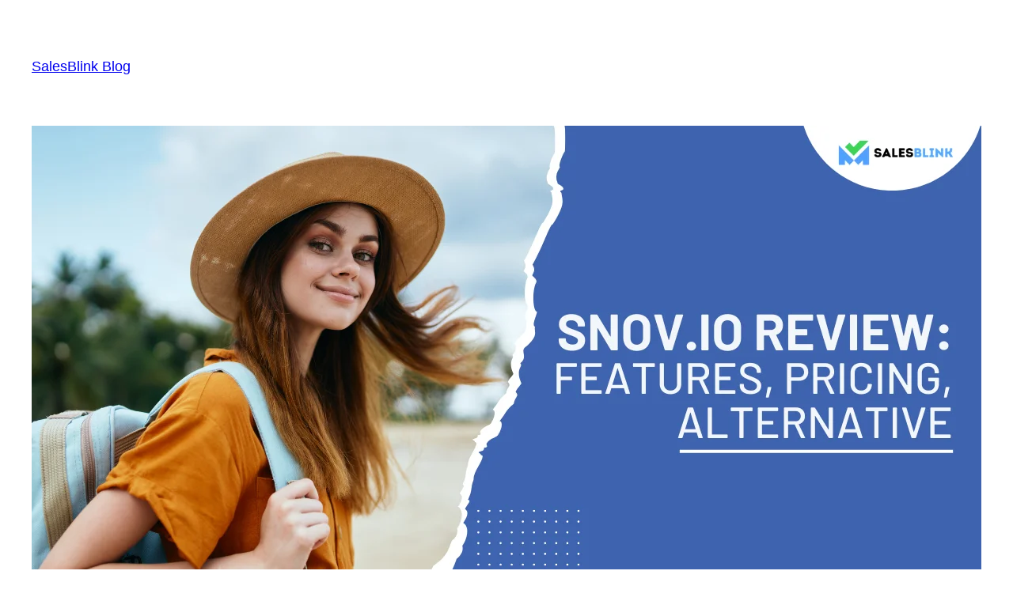

--- FILE ---
content_type: text/html; charset=UTF-8
request_url: https://blog.salesblink.io/snov-io-review
body_size: 24724
content:
<!DOCTYPE html>
<html lang="en-US">
<head>
	<meta charset="UTF-8" />
	<meta name="viewport" content="width=device-width, initial-scale=1" />
<meta name='robots' content='index, follow, max-image-preview:large, max-snippet:-1, max-video-preview:-1' />
	<style>img:is([sizes="auto" i], [sizes^="auto," i]) { contain-intrinsic-size: 3000px 1500px }</style>
	
	<!-- This site is optimized with the Yoast SEO plugin v24.7 - https://yoast.com/wordpress/plugins/seo/ -->
	<meta name="description" content="Explore our in-depth Snov.io review covering features, pricing &amp; alternatives to optimize your email outreach. Find out if it meet your needs" />
	<link rel="canonical" href="https://blog.salesblink.io/snov-io-review" />
	<meta property="og:locale" content="en_US" />
	<meta property="og:type" content="article" />
	<meta property="og:title" content="Snov.io Review - Features, Pricing, Alternative" />
	<meta property="og:description" content="Explore our in-depth Snov.io review covering features, pricing &amp; alternatives to optimize your email outreach. Find out if it meet your needs" />
	<meta property="og:url" content="https://blog.salesblink.io/snov-io-review" />
	<meta property="og:site_name" content="SalesBlink Blog" />
	<meta property="article:publisher" content="https://facebook.com/getsalesblink" />
	<meta property="article:published_time" content="2024-03-18T11:42:16+00:00" />
	<meta property="article:modified_time" content="2024-05-17T04:29:28+00:00" />
	<meta property="og:image" content="https://blog.salesblink.io/wp-content/uploads/2024/03/Snov.io-Review-Features-Pricing-Alternative-Salesblink-Facebook.webp" />
	<meta property="og:image:width" content="1200" />
	<meta property="og:image:height" content="628" />
	<meta property="og:image:type" content="image/webp" />
	<meta name="author" content="Sushant Shekhar" />
	<meta name="twitter:card" content="summary_large_image" />
	<meta name="twitter:title" content="Snov.io Review - Features, Pricing, Alternative" />
	<meta name="twitter:description" content="Explore our in-depth Snov.io review covering features, pricing &amp; alternatives to optimize your email outreach. Find out if it meet your needs" />
	<meta name="twitter:image" content="https://blog.salesblink.io/wp-content/uploads/2024/03/Snov.io-Review-Features-Pricing-Alternative-Salesblink-Twitter.webp" />
	<meta name="twitter:creator" content="@sheksushant" />
	<meta name="twitter:site" content="@getsalesblink" />
	<meta name="twitter:label1" content="Written by" />
	<meta name="twitter:data1" content="Sushant Shekhar" />
	<meta name="twitter:label2" content="Est. reading time" />
	<meta name="twitter:data2" content="15 minutes" />
	<script type="application/ld+json" class="yoast-schema-graph">{"@context":"https://schema.org","@graph":[{"@type":"Article","@id":"https://blog.salesblink.io/snov-io-review#article","isPartOf":{"@id":"https://blog.salesblink.io/snov-io-review"},"author":{"name":"Sushant Shekhar","@id":"https://blog.salesblink.io/#/schema/person/cf7a527ce21ec34d8c967eb38e7ff654"},"headline":"Snov.io Review &#8211; Features, Pricing, Alternative","datePublished":"2024-03-18T11:42:16+00:00","dateModified":"2024-05-17T04:29:28+00:00","mainEntityOfPage":{"@id":"https://blog.salesblink.io/snov-io-review"},"wordCount":3024,"commentCount":0,"publisher":{"@id":"https://blog.salesblink.io/#organization"},"image":{"@id":"https://blog.salesblink.io/snov-io-review#primaryimage"},"thumbnailUrl":"https://blog.salesblink.io/wp-content/uploads/2024/03/Snov.io-Review-Features-Pricing-Alternative-Salesblink-Featured-Image.webp","articleSection":["Review"],"inLanguage":"en-US","potentialAction":[{"@type":"CommentAction","name":"Comment","target":["https://blog.salesblink.io/snov-io-review#respond"]}]},{"@type":["WebPage","FAQPage"],"@id":"https://blog.salesblink.io/snov-io-review","url":"https://blog.salesblink.io/snov-io-review","name":"Snov.io Review - Features, Pricing, Alternative","isPartOf":{"@id":"https://blog.salesblink.io/#website"},"primaryImageOfPage":{"@id":"https://blog.salesblink.io/snov-io-review#primaryimage"},"image":{"@id":"https://blog.salesblink.io/snov-io-review#primaryimage"},"thumbnailUrl":"https://blog.salesblink.io/wp-content/uploads/2024/03/Snov.io-Review-Features-Pricing-Alternative-Salesblink-Featured-Image.webp","datePublished":"2024-03-18T11:42:16+00:00","dateModified":"2024-05-17T04:29:28+00:00","description":"Explore our in-depth Snov.io review covering features, pricing & alternatives to optimize your email outreach. Find out if it meet your needs","breadcrumb":{"@id":"https://blog.salesblink.io/snov-io-review#breadcrumb"},"mainEntity":[{"@id":"https://blog.salesblink.io/snov-io-review#faq-question-1710748994855"},{"@id":"https://blog.salesblink.io/snov-io-review#faq-question-1710749015312"},{"@id":"https://blog.salesblink.io/snov-io-review#faq-question-1710749028071"},{"@id":"https://blog.salesblink.io/snov-io-review#faq-question-1710749042034"},{"@id":"https://blog.salesblink.io/snov-io-review#faq-question-1710749054032"}],"inLanguage":"en-US","potentialAction":[{"@type":"ReadAction","target":["https://blog.salesblink.io/snov-io-review"]}]},{"@type":"ImageObject","inLanguage":"en-US","@id":"https://blog.salesblink.io/snov-io-review#primaryimage","url":"https://blog.salesblink.io/wp-content/uploads/2024/03/Snov.io-Review-Features-Pricing-Alternative-Salesblink-Featured-Image.webp","contentUrl":"https://blog.salesblink.io/wp-content/uploads/2024/03/Snov.io-Review-Features-Pricing-Alternative-Salesblink-Featured-Image.webp","width":1200,"height":630,"caption":"Snov.io-Review-Features,-Pricing,-Alternative-Salesblink-Featured-Image"},{"@type":"BreadcrumbList","@id":"https://blog.salesblink.io/snov-io-review#breadcrumb","itemListElement":[{"@type":"ListItem","position":1,"name":"Home","item":"https://blog.salesblink.io/"},{"@type":"ListItem","position":2,"name":"Snov.io Review &#8211; Features, Pricing, Alternative"}]},{"@type":"WebSite","@id":"https://blog.salesblink.io/#website","url":"https://blog.salesblink.io/","name":"SalesBlink Blog","description":"Sales, Cold Emails and everything in between.","publisher":{"@id":"https://blog.salesblink.io/#organization"},"potentialAction":[{"@type":"SearchAction","target":{"@type":"EntryPoint","urlTemplate":"https://blog.salesblink.io/?s={search_term_string}"},"query-input":{"@type":"PropertyValueSpecification","valueRequired":true,"valueName":"search_term_string"}}],"inLanguage":"en-US"},{"@type":"Organization","@id":"https://blog.salesblink.io/#organization","name":"SalesBlink","url":"https://blog.salesblink.io/","logo":{"@type":"ImageObject","inLanguage":"en-US","@id":"https://blog.salesblink.io/#/schema/logo/image/","url":"https://blog.salesblink.io/wp-content/uploads/2020/11/salesblink-logo.jpg","contentUrl":"https://blog.salesblink.io/wp-content/uploads/2020/11/salesblink-logo.jpg","width":1000,"height":1000,"caption":"SalesBlink"},"image":{"@id":"https://blog.salesblink.io/#/schema/logo/image/"},"sameAs":["https://facebook.com/getsalesblink","https://x.com/getsalesblink","https://www.instagram.com/getsalesblink/","https://www.youtube.com/@getsalesblink"]},{"@type":"Person","@id":"https://blog.salesblink.io/#/schema/person/cf7a527ce21ec34d8c967eb38e7ff654","name":"Sushant Shekhar","image":{"@type":"ImageObject","inLanguage":"en-US","@id":"https://blog.salesblink.io/#/schema/person/image/","url":"https://blog.salesblink.io/wp-content/plugins/wp-user-avatar/deprecated/wp-user-avatar/images/wpua-96x96.png","contentUrl":"https://blog.salesblink.io/wp-content/plugins/wp-user-avatar/deprecated/wp-user-avatar/images/wpua-96x96.png","caption":"Sushant Shekhar"},"description":"Sushant is the Founder of SalesBlink. I thrive off of solving real-world problems with Technology. I've worked on B2B and achieved high growth in a relatively short span of time.","sameAs":["https://sushantshekhar.com","https://x.com/sheksushant"],"url":"https://blog.salesblink.io/author/sushant-shekhar"},{"@type":"Question","@id":"https://blog.salesblink.io/snov-io-review#faq-question-1710748994855","position":1,"url":"https://blog.salesblink.io/snov-io-review#faq-question-1710748994855","name":"What problem does Snov.io solve?","answerCount":1,"acceptedAnswer":{"@type":"Answer","text":"Snov.io is a sales automation tool that helps you automate <a href=\"https://salesblink.io/outbound-sales\">outbound sales</a> and follow-ups. You can also email the warm-up feature to enhance deliverability while ensuring higher conversion rates.","inLanguage":"en-US"},"inLanguage":"en-US"},{"@type":"Question","@id":"https://blog.salesblink.io/snov-io-review#faq-question-1710749015312","position":2,"url":"https://blog.salesblink.io/snov-io-review#faq-question-1710749015312","name":"Can I integrate CRM with Snov.io?","answerCount":1,"acceptedAnswer":{"@type":"Answer","text":"Yes, Snov.io seamlessly integrates with essential CRMs to streamline your workflow efficiency.","inLanguage":"en-US"},"inLanguage":"en-US"},{"@type":"Question","@id":"https://blog.salesblink.io/snov-io-review#faq-question-1710749028071","position":3,"url":"https://blog.salesblink.io/snov-io-review#faq-question-1710749028071","name":"Does Snov.io have unlimited campaigns?","answerCount":1,"acceptedAnswer":{"@type":"Answer","text":"Yes, with any plan you choose with Snov.io, you get unlimited campaigns and unlimited follow-ups that scale up your outreach efforts. ","inLanguage":"en-US"},"inLanguage":"en-US"},{"@type":"Question","@id":"https://blog.salesblink.io/snov-io-review#faq-question-1710749042034","position":4,"url":"https://blog.salesblink.io/snov-io-review#faq-question-1710749042034","name":"Do emails sent from Snov.io land in inboxes? ","answerCount":1,"acceptedAnswer":{"@type":"Answer","text":"This aspect of email deliverability depends on whether you have warmed up your email account. Automation of warm-up can be done based on the plan that you choose.","inLanguage":"en-US"},"inLanguage":"en-US"},{"@type":"Question","@id":"https://blog.salesblink.io/snov-io-review#faq-question-1710749054032","position":5,"url":"https://blog.salesblink.io/snov-io-review#faq-question-1710749054032","name":"Is there an email verifier in Snov.io?","answerCount":1,"acceptedAnswer":{"@type":"Answer","text":"Yes, a 7-tier <a href=\"https://salesblink.io/email-verification\">email verification</a> is available at Snov.io. This enables you to reduce bounce rates.","inLanguage":"en-US"},"inLanguage":"en-US"}]}</script>
	<!-- / Yoast SEO plugin. -->


<title>Snov.io Review - Features, Pricing, Alternative</title>
<link rel="alternate" type="application/rss+xml" title="SalesBlink Blog &raquo; Feed" href="https://blog.salesblink.io/feed" />
<link rel="alternate" type="application/rss+xml" title="SalesBlink Blog &raquo; Comments Feed" href="https://blog.salesblink.io/comments/feed" />
<link rel="alternate" type="application/rss+xml" title="SalesBlink Blog &raquo; Snov.io Review &#8211; Features, Pricing, Alternative Comments Feed" href="https://blog.salesblink.io/snov-io-review/feed" />
<link rel="alternate" type="application/rss+xml" title="SalesBlink Blog &raquo; Stories Feed" href="https://blog.salesblink.io/web-stories/feed/"><script type="75998830928842879584f592-text/javascript">
window._wpemojiSettings = {"baseUrl":"https:\/\/s.w.org\/images\/core\/emoji\/15.0.3\/72x72\/","ext":".png","svgUrl":"https:\/\/s.w.org\/images\/core\/emoji\/15.0.3\/svg\/","svgExt":".svg","source":{"concatemoji":"https:\/\/blog.salesblink.io\/wp-includes\/js\/wp-emoji-release.min.js?ver=6.7.4"}};
/*! This file is auto-generated */
!function(i,n){var o,s,e;function c(e){try{var t={supportTests:e,timestamp:(new Date).valueOf()};sessionStorage.setItem(o,JSON.stringify(t))}catch(e){}}function p(e,t,n){e.clearRect(0,0,e.canvas.width,e.canvas.height),e.fillText(t,0,0);var t=new Uint32Array(e.getImageData(0,0,e.canvas.width,e.canvas.height).data),r=(e.clearRect(0,0,e.canvas.width,e.canvas.height),e.fillText(n,0,0),new Uint32Array(e.getImageData(0,0,e.canvas.width,e.canvas.height).data));return t.every(function(e,t){return e===r[t]})}function u(e,t,n){switch(t){case"flag":return n(e,"\ud83c\udff3\ufe0f\u200d\u26a7\ufe0f","\ud83c\udff3\ufe0f\u200b\u26a7\ufe0f")?!1:!n(e,"\ud83c\uddfa\ud83c\uddf3","\ud83c\uddfa\u200b\ud83c\uddf3")&&!n(e,"\ud83c\udff4\udb40\udc67\udb40\udc62\udb40\udc65\udb40\udc6e\udb40\udc67\udb40\udc7f","\ud83c\udff4\u200b\udb40\udc67\u200b\udb40\udc62\u200b\udb40\udc65\u200b\udb40\udc6e\u200b\udb40\udc67\u200b\udb40\udc7f");case"emoji":return!n(e,"\ud83d\udc26\u200d\u2b1b","\ud83d\udc26\u200b\u2b1b")}return!1}function f(e,t,n){var r="undefined"!=typeof WorkerGlobalScope&&self instanceof WorkerGlobalScope?new OffscreenCanvas(300,150):i.createElement("canvas"),a=r.getContext("2d",{willReadFrequently:!0}),o=(a.textBaseline="top",a.font="600 32px Arial",{});return e.forEach(function(e){o[e]=t(a,e,n)}),o}function t(e){var t=i.createElement("script");t.src=e,t.defer=!0,i.head.appendChild(t)}"undefined"!=typeof Promise&&(o="wpEmojiSettingsSupports",s=["flag","emoji"],n.supports={everything:!0,everythingExceptFlag:!0},e=new Promise(function(e){i.addEventListener("DOMContentLoaded",e,{once:!0})}),new Promise(function(t){var n=function(){try{var e=JSON.parse(sessionStorage.getItem(o));if("object"==typeof e&&"number"==typeof e.timestamp&&(new Date).valueOf()<e.timestamp+604800&&"object"==typeof e.supportTests)return e.supportTests}catch(e){}return null}();if(!n){if("undefined"!=typeof Worker&&"undefined"!=typeof OffscreenCanvas&&"undefined"!=typeof URL&&URL.createObjectURL&&"undefined"!=typeof Blob)try{var e="postMessage("+f.toString()+"("+[JSON.stringify(s),u.toString(),p.toString()].join(",")+"));",r=new Blob([e],{type:"text/javascript"}),a=new Worker(URL.createObjectURL(r),{name:"wpTestEmojiSupports"});return void(a.onmessage=function(e){c(n=e.data),a.terminate(),t(n)})}catch(e){}c(n=f(s,u,p))}t(n)}).then(function(e){for(var t in e)n.supports[t]=e[t],n.supports.everything=n.supports.everything&&n.supports[t],"flag"!==t&&(n.supports.everythingExceptFlag=n.supports.everythingExceptFlag&&n.supports[t]);n.supports.everythingExceptFlag=n.supports.everythingExceptFlag&&!n.supports.flag,n.DOMReady=!1,n.readyCallback=function(){n.DOMReady=!0}}).then(function(){return e}).then(function(){var e;n.supports.everything||(n.readyCallback(),(e=n.source||{}).concatemoji?t(e.concatemoji):e.wpemoji&&e.twemoji&&(t(e.twemoji),t(e.wpemoji)))}))}((window,document),window._wpemojiSettings);
</script>
<style id='wp-block-site-title-inline-css'>
.wp-block-site-title{box-sizing:border-box}.wp-block-site-title :where(a){color:inherit;font-family:inherit;font-size:inherit;font-style:inherit;font-weight:inherit;letter-spacing:inherit;line-height:inherit;text-decoration:inherit}
</style>
<style id='wp-block-page-list-inline-css'>
.wp-block-navigation .wp-block-page-list{align-items:var(--navigation-layout-align,initial);background-color:inherit;display:flex;flex-direction:var(--navigation-layout-direction,initial);flex-wrap:var(--navigation-layout-wrap,wrap);justify-content:var(--navigation-layout-justify,initial)}.wp-block-navigation .wp-block-navigation-item{background-color:inherit}
</style>
<link rel='stylesheet' id='wp-block-navigation-css' href='https://blog.salesblink.io/wp-includes/blocks/navigation/style.min.css?ver=6.7.4' media='all' />
<style id='wp-block-group-inline-css'>
.wp-block-group{box-sizing:border-box}:where(.wp-block-group.wp-block-group-is-layout-constrained){position:relative}
</style>
<style id='wp-block-post-featured-image-inline-css'>
.wp-block-post-featured-image{margin-left:0;margin-right:0}.wp-block-post-featured-image a{display:block;height:100%}.wp-block-post-featured-image :where(img){box-sizing:border-box;height:auto;max-width:100%;vertical-align:bottom;width:100%}.wp-block-post-featured-image.alignfull img,.wp-block-post-featured-image.alignwide img{width:100%}.wp-block-post-featured-image .wp-block-post-featured-image__overlay.has-background-dim{background-color:#000;inset:0;position:absolute}.wp-block-post-featured-image{position:relative}.wp-block-post-featured-image .wp-block-post-featured-image__overlay.has-background-gradient{background-color:initial}.wp-block-post-featured-image .wp-block-post-featured-image__overlay.has-background-dim-0{opacity:0}.wp-block-post-featured-image .wp-block-post-featured-image__overlay.has-background-dim-10{opacity:.1}.wp-block-post-featured-image .wp-block-post-featured-image__overlay.has-background-dim-20{opacity:.2}.wp-block-post-featured-image .wp-block-post-featured-image__overlay.has-background-dim-30{opacity:.3}.wp-block-post-featured-image .wp-block-post-featured-image__overlay.has-background-dim-40{opacity:.4}.wp-block-post-featured-image .wp-block-post-featured-image__overlay.has-background-dim-50{opacity:.5}.wp-block-post-featured-image .wp-block-post-featured-image__overlay.has-background-dim-60{opacity:.6}.wp-block-post-featured-image .wp-block-post-featured-image__overlay.has-background-dim-70{opacity:.7}.wp-block-post-featured-image .wp-block-post-featured-image__overlay.has-background-dim-80{opacity:.8}.wp-block-post-featured-image .wp-block-post-featured-image__overlay.has-background-dim-90{opacity:.9}.wp-block-post-featured-image .wp-block-post-featured-image__overlay.has-background-dim-100{opacity:1}.wp-block-post-featured-image:where(.alignleft,.alignright){width:100%}
</style>
<style id='wp-block-post-title-inline-css'>
.wp-block-post-title{box-sizing:border-box;word-break:break-word}.wp-block-post-title :where(a){display:inline-block;font-family:inherit;font-size:inherit;font-style:inherit;font-weight:inherit;letter-spacing:inherit;line-height:inherit;text-decoration:inherit}
</style>
<style id='wp-block-paragraph-inline-css'>
.is-small-text{font-size:.875em}.is-regular-text{font-size:1em}.is-large-text{font-size:2.25em}.is-larger-text{font-size:3em}.has-drop-cap:not(:focus):first-letter{float:left;font-size:8.4em;font-style:normal;font-weight:100;line-height:.68;margin:.05em .1em 0 0;text-transform:uppercase}body.rtl .has-drop-cap:not(:focus):first-letter{float:none;margin-left:.1em}p.has-drop-cap.has-background{overflow:hidden}:root :where(p.has-background){padding:1.25em 2.375em}:where(p.has-text-color:not(.has-link-color)) a{color:inherit}p.has-text-align-left[style*="writing-mode:vertical-lr"],p.has-text-align-right[style*="writing-mode:vertical-rl"]{rotate:180deg}
</style>
<style id='wp-block-list-inline-css'>
ol,ul{box-sizing:border-box}:root :where(.wp-block-list.has-background){padding:1.25em 2.375em}
</style>
<style id='wp-block-heading-inline-css'>
h1.has-background,h2.has-background,h3.has-background,h4.has-background,h5.has-background,h6.has-background{padding:1.25em 2.375em}h1.has-text-align-left[style*=writing-mode]:where([style*=vertical-lr]),h1.has-text-align-right[style*=writing-mode]:where([style*=vertical-rl]),h2.has-text-align-left[style*=writing-mode]:where([style*=vertical-lr]),h2.has-text-align-right[style*=writing-mode]:where([style*=vertical-rl]),h3.has-text-align-left[style*=writing-mode]:where([style*=vertical-lr]),h3.has-text-align-right[style*=writing-mode]:where([style*=vertical-rl]),h4.has-text-align-left[style*=writing-mode]:where([style*=vertical-lr]),h4.has-text-align-right[style*=writing-mode]:where([style*=vertical-rl]),h5.has-text-align-left[style*=writing-mode]:where([style*=vertical-lr]),h5.has-text-align-right[style*=writing-mode]:where([style*=vertical-rl]),h6.has-text-align-left[style*=writing-mode]:where([style*=vertical-lr]),h6.has-text-align-right[style*=writing-mode]:where([style*=vertical-rl]){rotate:180deg}
</style>
<link rel='stylesheet' id='wp-block-image-css' href='https://blog.salesblink.io/wp-includes/blocks/image/style.min.css?ver=6.7.4' media='all' />
<style id='wp-block-post-content-inline-css'>
.wp-block-post-content{display:flow-root}
</style>
<style id='wp-block-spacer-inline-css'>
.wp-block-spacer{clear:both}
</style>
<style id='wp-block-separator-inline-css'>
@charset "UTF-8";.wp-block-separator{border:none;border-top:2px solid}:root :where(.wp-block-separator.is-style-dots){height:auto;line-height:1;text-align:center}:root :where(.wp-block-separator.is-style-dots):before{color:currentColor;content:"···";font-family:serif;font-size:1.5em;letter-spacing:2em;padding-left:2em}.wp-block-separator.is-style-dots{background:none!important;border:none!important}
</style>
<style id='wp-block-post-date-inline-css'>
.wp-block-post-date{box-sizing:border-box}
</style>
<style id='wp-block-post-terms-inline-css'>
.wp-block-post-terms{box-sizing:border-box}.wp-block-post-terms .wp-block-post-terms__separator{white-space:pre-wrap}
</style>
<style id='wp-block-post-author-inline-css'>
.wp-block-post-author{box-sizing:border-box;display:flex;flex-wrap:wrap}.wp-block-post-author__byline{font-size:.5em;margin-bottom:0;margin-top:0;width:100%}.wp-block-post-author__avatar{margin-right:1em}.wp-block-post-author__bio{font-size:.7em;margin-bottom:.7em}.wp-block-post-author__content{flex-basis:0;flex-grow:1}.wp-block-post-author__name{margin:0}
</style>
<style id='wp-block-columns-inline-css'>
.wp-block-columns{align-items:normal!important;box-sizing:border-box;display:flex;flex-wrap:wrap!important}@media (min-width:782px){.wp-block-columns{flex-wrap:nowrap!important}}.wp-block-columns.are-vertically-aligned-top{align-items:flex-start}.wp-block-columns.are-vertically-aligned-center{align-items:center}.wp-block-columns.are-vertically-aligned-bottom{align-items:flex-end}@media (max-width:781px){.wp-block-columns:not(.is-not-stacked-on-mobile)>.wp-block-column{flex-basis:100%!important}}@media (min-width:782px){.wp-block-columns:not(.is-not-stacked-on-mobile)>.wp-block-column{flex-basis:0;flex-grow:1}.wp-block-columns:not(.is-not-stacked-on-mobile)>.wp-block-column[style*=flex-basis]{flex-grow:0}}.wp-block-columns.is-not-stacked-on-mobile{flex-wrap:nowrap!important}.wp-block-columns.is-not-stacked-on-mobile>.wp-block-column{flex-basis:0;flex-grow:1}.wp-block-columns.is-not-stacked-on-mobile>.wp-block-column[style*=flex-basis]{flex-grow:0}:where(.wp-block-columns){margin-bottom:1.75em}:where(.wp-block-columns.has-background){padding:1.25em 2.375em}.wp-block-column{flex-grow:1;min-width:0;overflow-wrap:break-word;word-break:break-word}.wp-block-column.is-vertically-aligned-top{align-self:flex-start}.wp-block-column.is-vertically-aligned-center{align-self:center}.wp-block-column.is-vertically-aligned-bottom{align-self:flex-end}.wp-block-column.is-vertically-aligned-stretch{align-self:stretch}.wp-block-column.is-vertically-aligned-bottom,.wp-block-column.is-vertically-aligned-center,.wp-block-column.is-vertically-aligned-top{width:100%}
</style>
<style id='wp-block-comment-template-inline-css'>
.wp-block-comment-template{box-sizing:border-box;list-style:none;margin-bottom:0;max-width:100%;padding:0}.wp-block-comment-template li{clear:both}.wp-block-comment-template ol{list-style:none;margin-bottom:0;max-width:100%;padding-left:2rem}.wp-block-comment-template.alignleft{float:left}.wp-block-comment-template.aligncenter{margin-left:auto;margin-right:auto;width:-moz-fit-content;width:fit-content}.wp-block-comment-template.alignright{float:right}
</style>
<style id='wp-block-comments-pagination-inline-css'>
.wp-block-comments-pagination>.wp-block-comments-pagination-next,.wp-block-comments-pagination>.wp-block-comments-pagination-numbers,.wp-block-comments-pagination>.wp-block-comments-pagination-previous{margin-bottom:.5em;margin-right:.5em}.wp-block-comments-pagination>.wp-block-comments-pagination-next:last-child,.wp-block-comments-pagination>.wp-block-comments-pagination-numbers:last-child,.wp-block-comments-pagination>.wp-block-comments-pagination-previous:last-child{margin-right:0}.wp-block-comments-pagination .wp-block-comments-pagination-previous-arrow{display:inline-block;margin-right:1ch}.wp-block-comments-pagination .wp-block-comments-pagination-previous-arrow:not(.is-arrow-chevron){transform:scaleX(1)}.wp-block-comments-pagination .wp-block-comments-pagination-next-arrow{display:inline-block;margin-left:1ch}.wp-block-comments-pagination .wp-block-comments-pagination-next-arrow:not(.is-arrow-chevron){transform:scaleX(1)}.wp-block-comments-pagination.aligncenter{justify-content:center}
</style>
<style id='wp-block-post-comments-form-inline-css'>
:where(.wp-block-post-comments-form) input:not([type=submit]),:where(.wp-block-post-comments-form) textarea{border:1px solid #949494;font-family:inherit;font-size:1em}:where(.wp-block-post-comments-form) input:where(:not([type=submit]):not([type=checkbox])),:where(.wp-block-post-comments-form) textarea{padding:calc(.667em + 2px)}.wp-block-post-comments-form{box-sizing:border-box}.wp-block-post-comments-form[style*=font-weight] :where(.comment-reply-title){font-weight:inherit}.wp-block-post-comments-form[style*=font-family] :where(.comment-reply-title){font-family:inherit}.wp-block-post-comments-form[class*=-font-size] :where(.comment-reply-title),.wp-block-post-comments-form[style*=font-size] :where(.comment-reply-title){font-size:inherit}.wp-block-post-comments-form[style*=line-height] :where(.comment-reply-title){line-height:inherit}.wp-block-post-comments-form[style*=font-style] :where(.comment-reply-title){font-style:inherit}.wp-block-post-comments-form[style*=letter-spacing] :where(.comment-reply-title){letter-spacing:inherit}.wp-block-post-comments-form :where(input[type=submit]){box-shadow:none;cursor:pointer;display:inline-block;overflow-wrap:break-word;text-align:center}.wp-block-post-comments-form .comment-form input:not([type=submit]):not([type=checkbox]):not([type=hidden]),.wp-block-post-comments-form .comment-form textarea{box-sizing:border-box;display:block;width:100%}.wp-block-post-comments-form .comment-form-author label,.wp-block-post-comments-form .comment-form-email label,.wp-block-post-comments-form .comment-form-url label{display:block;margin-bottom:.25em}.wp-block-post-comments-form .comment-form-cookies-consent{display:flex;gap:.25em}.wp-block-post-comments-form .comment-form-cookies-consent #wp-comment-cookies-consent{margin-top:.35em}.wp-block-post-comments-form .comment-reply-title{margin-bottom:0}.wp-block-post-comments-form .comment-reply-title :where(small){font-size:var(--wp--preset--font-size--medium,smaller);margin-left:.5em}
</style>
<style id='wp-block-buttons-inline-css'>
.wp-block-buttons.is-vertical{flex-direction:column}.wp-block-buttons.is-vertical>.wp-block-button:last-child{margin-bottom:0}.wp-block-buttons>.wp-block-button{display:inline-block;margin:0}.wp-block-buttons.is-content-justification-left{justify-content:flex-start}.wp-block-buttons.is-content-justification-left.is-vertical{align-items:flex-start}.wp-block-buttons.is-content-justification-center{justify-content:center}.wp-block-buttons.is-content-justification-center.is-vertical{align-items:center}.wp-block-buttons.is-content-justification-right{justify-content:flex-end}.wp-block-buttons.is-content-justification-right.is-vertical{align-items:flex-end}.wp-block-buttons.is-content-justification-space-between{justify-content:space-between}.wp-block-buttons.aligncenter{text-align:center}.wp-block-buttons:not(.is-content-justification-space-between,.is-content-justification-right,.is-content-justification-left,.is-content-justification-center) .wp-block-button.aligncenter{margin-left:auto;margin-right:auto;width:100%}.wp-block-buttons[style*=text-decoration] .wp-block-button,.wp-block-buttons[style*=text-decoration] .wp-block-button__link{text-decoration:inherit}.wp-block-buttons.has-custom-font-size .wp-block-button__link{font-size:inherit}.wp-block-button.aligncenter{text-align:center}
</style>
<style id='wp-block-button-inline-css'>
.wp-block-button__link{box-sizing:border-box;cursor:pointer;display:inline-block;text-align:center;word-break:break-word}.wp-block-button__link.aligncenter{text-align:center}.wp-block-button__link.alignright{text-align:right}:where(.wp-block-button__link){border-radius:9999px;box-shadow:none;padding:calc(.667em + 2px) calc(1.333em + 2px);text-decoration:none}.wp-block-button[style*=text-decoration] .wp-block-button__link{text-decoration:inherit}.wp-block-buttons>.wp-block-button.has-custom-width{max-width:none}.wp-block-buttons>.wp-block-button.has-custom-width .wp-block-button__link{width:100%}.wp-block-buttons>.wp-block-button.has-custom-font-size .wp-block-button__link{font-size:inherit}.wp-block-buttons>.wp-block-button.wp-block-button__width-25{width:calc(25% - var(--wp--style--block-gap, .5em)*.75)}.wp-block-buttons>.wp-block-button.wp-block-button__width-50{width:calc(50% - var(--wp--style--block-gap, .5em)*.5)}.wp-block-buttons>.wp-block-button.wp-block-button__width-75{width:calc(75% - var(--wp--style--block-gap, .5em)*.25)}.wp-block-buttons>.wp-block-button.wp-block-button__width-100{flex-basis:100%;width:100%}.wp-block-buttons.is-vertical>.wp-block-button.wp-block-button__width-25{width:25%}.wp-block-buttons.is-vertical>.wp-block-button.wp-block-button__width-50{width:50%}.wp-block-buttons.is-vertical>.wp-block-button.wp-block-button__width-75{width:75%}.wp-block-button.is-style-squared,.wp-block-button__link.wp-block-button.is-style-squared{border-radius:0}.wp-block-button.no-border-radius,.wp-block-button__link.no-border-radius{border-radius:0!important}:root :where(.wp-block-button .wp-block-button__link.is-style-outline),:root :where(.wp-block-button.is-style-outline>.wp-block-button__link){border:2px solid;padding:.667em 1.333em}:root :where(.wp-block-button .wp-block-button__link.is-style-outline:not(.has-text-color)),:root :where(.wp-block-button.is-style-outline>.wp-block-button__link:not(.has-text-color)){color:currentColor}:root :where(.wp-block-button .wp-block-button__link.is-style-outline:not(.has-background)),:root :where(.wp-block-button.is-style-outline>.wp-block-button__link:not(.has-background)){background-color:initial;background-image:none}
</style>
<style id='wp-block-comments-inline-css'>
.wp-block-post-comments{box-sizing:border-box}.wp-block-post-comments .alignleft{float:left}.wp-block-post-comments .alignright{float:right}.wp-block-post-comments .navigation:after{clear:both;content:"";display:table}.wp-block-post-comments .commentlist{clear:both;list-style:none;margin:0;padding:0}.wp-block-post-comments .commentlist .comment{min-height:2.25em;padding-left:3.25em}.wp-block-post-comments .commentlist .comment p{font-size:1em;line-height:1.8;margin:1em 0}.wp-block-post-comments .commentlist .children{list-style:none;margin:0;padding:0}.wp-block-post-comments .comment-author{line-height:1.5}.wp-block-post-comments .comment-author .avatar{border-radius:1.5em;display:block;float:left;height:2.5em;margin-right:.75em;margin-top:.5em;width:2.5em}.wp-block-post-comments .comment-author cite{font-style:normal}.wp-block-post-comments .comment-meta{font-size:.875em;line-height:1.5}.wp-block-post-comments .comment-meta b{font-weight:400}.wp-block-post-comments .comment-meta .comment-awaiting-moderation{display:block;margin-bottom:1em;margin-top:1em}.wp-block-post-comments .comment-body .commentmetadata{font-size:.875em}.wp-block-post-comments .comment-form-author label,.wp-block-post-comments .comment-form-comment label,.wp-block-post-comments .comment-form-email label,.wp-block-post-comments .comment-form-url label{display:block;margin-bottom:.25em}.wp-block-post-comments .comment-form input:not([type=submit]):not([type=checkbox]),.wp-block-post-comments .comment-form textarea{box-sizing:border-box;display:block;width:100%}.wp-block-post-comments .comment-form-cookies-consent{display:flex;gap:.25em}.wp-block-post-comments .comment-form-cookies-consent #wp-comment-cookies-consent{margin-top:.35em}.wp-block-post-comments .comment-reply-title{margin-bottom:0}.wp-block-post-comments .comment-reply-title :where(small){font-size:var(--wp--preset--font-size--medium,smaller);margin-left:.5em}.wp-block-post-comments .reply{font-size:.875em;margin-bottom:1.4em}.wp-block-post-comments input:not([type=submit]),.wp-block-post-comments textarea{border:1px solid #949494;font-family:inherit;font-size:1em}.wp-block-post-comments input:not([type=submit]):not([type=checkbox]),.wp-block-post-comments textarea{padding:calc(.667em + 2px)}:where(.wp-block-post-comments input[type=submit]){border:none}
</style>
<style id='wp-emoji-styles-inline-css'>

	img.wp-smiley, img.emoji {
		display: inline !important;
		border: none !important;
		box-shadow: none !important;
		height: 1em !important;
		width: 1em !important;
		margin: 0 0.07em !important;
		vertical-align: -0.1em !important;
		background: none !important;
		padding: 0 !important;
	}
</style>
<style id='wp-block-library-inline-css'>
:root{--wp-admin-theme-color:#007cba;--wp-admin-theme-color--rgb:0,124,186;--wp-admin-theme-color-darker-10:#006ba1;--wp-admin-theme-color-darker-10--rgb:0,107,161;--wp-admin-theme-color-darker-20:#005a87;--wp-admin-theme-color-darker-20--rgb:0,90,135;--wp-admin-border-width-focus:2px;--wp-block-synced-color:#7a00df;--wp-block-synced-color--rgb:122,0,223;--wp-bound-block-color:var(--wp-block-synced-color)}@media (min-resolution:192dpi){:root{--wp-admin-border-width-focus:1.5px}}.wp-element-button{cursor:pointer}:root{--wp--preset--font-size--normal:16px;--wp--preset--font-size--huge:42px}:root .has-very-light-gray-background-color{background-color:#eee}:root .has-very-dark-gray-background-color{background-color:#313131}:root .has-very-light-gray-color{color:#eee}:root .has-very-dark-gray-color{color:#313131}:root .has-vivid-green-cyan-to-vivid-cyan-blue-gradient-background{background:linear-gradient(135deg,#00d084,#0693e3)}:root .has-purple-crush-gradient-background{background:linear-gradient(135deg,#34e2e4,#4721fb 50%,#ab1dfe)}:root .has-hazy-dawn-gradient-background{background:linear-gradient(135deg,#faaca8,#dad0ec)}:root .has-subdued-olive-gradient-background{background:linear-gradient(135deg,#fafae1,#67a671)}:root .has-atomic-cream-gradient-background{background:linear-gradient(135deg,#fdd79a,#004a59)}:root .has-nightshade-gradient-background{background:linear-gradient(135deg,#330968,#31cdcf)}:root .has-midnight-gradient-background{background:linear-gradient(135deg,#020381,#2874fc)}.has-regular-font-size{font-size:1em}.has-larger-font-size{font-size:2.625em}.has-normal-font-size{font-size:var(--wp--preset--font-size--normal)}.has-huge-font-size{font-size:var(--wp--preset--font-size--huge)}.has-text-align-center{text-align:center}.has-text-align-left{text-align:left}.has-text-align-right{text-align:right}#end-resizable-editor-section{display:none}.aligncenter{clear:both}.items-justified-left{justify-content:flex-start}.items-justified-center{justify-content:center}.items-justified-right{justify-content:flex-end}.items-justified-space-between{justify-content:space-between}.screen-reader-text{border:0;clip:rect(1px,1px,1px,1px);clip-path:inset(50%);height:1px;margin:-1px;overflow:hidden;padding:0;position:absolute;width:1px;word-wrap:normal!important}.screen-reader-text:focus{background-color:#ddd;clip:auto!important;clip-path:none;color:#444;display:block;font-size:1em;height:auto;left:5px;line-height:normal;padding:15px 23px 14px;text-decoration:none;top:5px;width:auto;z-index:100000}html :where(.has-border-color){border-style:solid}html :where([style*=border-top-color]){border-top-style:solid}html :where([style*=border-right-color]){border-right-style:solid}html :where([style*=border-bottom-color]){border-bottom-style:solid}html :where([style*=border-left-color]){border-left-style:solid}html :where([style*=border-width]){border-style:solid}html :where([style*=border-top-width]){border-top-style:solid}html :where([style*=border-right-width]){border-right-style:solid}html :where([style*=border-bottom-width]){border-bottom-style:solid}html :where([style*=border-left-width]){border-left-style:solid}html :where(img[class*=wp-image-]){height:auto;max-width:100%}:where(figure){margin:0 0 1em}html :where(.is-position-sticky){--wp-admin--admin-bar--position-offset:var(--wp-admin--admin-bar--height,0px)}@media screen and (max-width:600px){html :where(.is-position-sticky){--wp-admin--admin-bar--position-offset:0px}}
</style>
<style id='global-styles-inline-css'>
:root{--wp--preset--aspect-ratio--square: 1;--wp--preset--aspect-ratio--4-3: 4/3;--wp--preset--aspect-ratio--3-4: 3/4;--wp--preset--aspect-ratio--3-2: 3/2;--wp--preset--aspect-ratio--2-3: 2/3;--wp--preset--aspect-ratio--16-9: 16/9;--wp--preset--aspect-ratio--9-16: 9/16;--wp--preset--color--black: #000000;--wp--preset--color--cyan-bluish-gray: #abb8c3;--wp--preset--color--white: #ffffff;--wp--preset--color--pale-pink: #f78da7;--wp--preset--color--vivid-red: #cf2e2e;--wp--preset--color--luminous-vivid-orange: #ff6900;--wp--preset--color--luminous-vivid-amber: #fcb900;--wp--preset--color--light-green-cyan: #7bdcb5;--wp--preset--color--vivid-green-cyan: #00d084;--wp--preset--color--pale-cyan-blue: #8ed1fc;--wp--preset--color--vivid-cyan-blue: #0693e3;--wp--preset--color--vivid-purple: #9b51e0;--wp--preset--color--base: #ffffff;--wp--preset--color--contrast: #000000;--wp--preset--color--primary: #9DFF20;--wp--preset--color--secondary: #345C00;--wp--preset--color--tertiary: #F6F6F6;--wp--preset--gradient--vivid-cyan-blue-to-vivid-purple: linear-gradient(135deg,rgba(6,147,227,1) 0%,rgb(155,81,224) 100%);--wp--preset--gradient--light-green-cyan-to-vivid-green-cyan: linear-gradient(135deg,rgb(122,220,180) 0%,rgb(0,208,130) 100%);--wp--preset--gradient--luminous-vivid-amber-to-luminous-vivid-orange: linear-gradient(135deg,rgba(252,185,0,1) 0%,rgba(255,105,0,1) 100%);--wp--preset--gradient--luminous-vivid-orange-to-vivid-red: linear-gradient(135deg,rgba(255,105,0,1) 0%,rgb(207,46,46) 100%);--wp--preset--gradient--very-light-gray-to-cyan-bluish-gray: linear-gradient(135deg,rgb(238,238,238) 0%,rgb(169,184,195) 100%);--wp--preset--gradient--cool-to-warm-spectrum: linear-gradient(135deg,rgb(74,234,220) 0%,rgb(151,120,209) 20%,rgb(207,42,186) 40%,rgb(238,44,130) 60%,rgb(251,105,98) 80%,rgb(254,248,76) 100%);--wp--preset--gradient--blush-light-purple: linear-gradient(135deg,rgb(255,206,236) 0%,rgb(152,150,240) 100%);--wp--preset--gradient--blush-bordeaux: linear-gradient(135deg,rgb(254,205,165) 0%,rgb(254,45,45) 50%,rgb(107,0,62) 100%);--wp--preset--gradient--luminous-dusk: linear-gradient(135deg,rgb(255,203,112) 0%,rgb(199,81,192) 50%,rgb(65,88,208) 100%);--wp--preset--gradient--pale-ocean: linear-gradient(135deg,rgb(255,245,203) 0%,rgb(182,227,212) 50%,rgb(51,167,181) 100%);--wp--preset--gradient--electric-grass: linear-gradient(135deg,rgb(202,248,128) 0%,rgb(113,206,126) 100%);--wp--preset--gradient--midnight: linear-gradient(135deg,rgb(2,3,129) 0%,rgb(40,116,252) 100%);--wp--preset--font-size--small: clamp(0.875rem, 0.875rem + ((1vw - 0.2rem) * 0.227), 1rem);--wp--preset--font-size--medium: clamp(1rem, 1rem + ((1vw - 0.2rem) * 0.227), 1.125rem);--wp--preset--font-size--large: clamp(1.75rem, 1.75rem + ((1vw - 0.2rem) * 0.227), 1.875rem);--wp--preset--font-size--x-large: 2.25rem;--wp--preset--font-size--xx-large: clamp(6.1rem, 6.1rem + ((1vw - 0.2rem) * 7.091), 10rem);--wp--preset--font-family--dm-sans: "DM Sans", sans-serif;--wp--preset--font-family--ibm-plex-mono: 'IBM Plex Mono', monospace;--wp--preset--font-family--inter: "Inter", sans-serif;--wp--preset--font-family--system-font: -apple-system,BlinkMacSystemFont,"Segoe UI",Roboto,Oxygen-Sans,Ubuntu,Cantarell,"Helvetica Neue",sans-serif;--wp--preset--font-family--source-serif-pro: "Source Serif Pro", serif;--wp--preset--spacing--20: 0.44rem;--wp--preset--spacing--30: clamp(1.5rem, 5vw, 2rem);--wp--preset--spacing--40: clamp(1.8rem, 1.8rem + ((1vw - 0.48rem) * 2.885), 3rem);--wp--preset--spacing--50: clamp(2.5rem, 8vw, 4.5rem);--wp--preset--spacing--60: clamp(3.75rem, 10vw, 7rem);--wp--preset--spacing--70: clamp(5rem, 5.25rem + ((1vw - 0.48rem) * 9.096), 8rem);--wp--preset--spacing--80: clamp(7rem, 14vw, 11rem);--wp--preset--shadow--natural: 6px 6px 9px rgba(0, 0, 0, 0.2);--wp--preset--shadow--deep: 12px 12px 50px rgba(0, 0, 0, 0.4);--wp--preset--shadow--sharp: 6px 6px 0px rgba(0, 0, 0, 0.2);--wp--preset--shadow--outlined: 6px 6px 0px -3px rgba(255, 255, 255, 1), 6px 6px rgba(0, 0, 0, 1);--wp--preset--shadow--crisp: 6px 6px 0px rgba(0, 0, 0, 1);}:root { --wp--style--global--content-size: 650px;--wp--style--global--wide-size: 1200px; }:where(body) { margin: 0; }.wp-site-blocks { padding-top: var(--wp--style--root--padding-top); padding-bottom: var(--wp--style--root--padding-bottom); }.has-global-padding { padding-right: var(--wp--style--root--padding-right); padding-left: var(--wp--style--root--padding-left); }.has-global-padding > .alignfull { margin-right: calc(var(--wp--style--root--padding-right) * -1); margin-left: calc(var(--wp--style--root--padding-left) * -1); }.has-global-padding :where(:not(.alignfull.is-layout-flow) > .has-global-padding:not(.wp-block-block, .alignfull)) { padding-right: 0; padding-left: 0; }.has-global-padding :where(:not(.alignfull.is-layout-flow) > .has-global-padding:not(.wp-block-block, .alignfull)) > .alignfull { margin-left: 0; margin-right: 0; }.wp-site-blocks > .alignleft { float: left; margin-right: 2em; }.wp-site-blocks > .alignright { float: right; margin-left: 2em; }.wp-site-blocks > .aligncenter { justify-content: center; margin-left: auto; margin-right: auto; }:where(.wp-site-blocks) > * { margin-block-start: 1.5rem; margin-block-end: 0; }:where(.wp-site-blocks) > :first-child { margin-block-start: 0; }:where(.wp-site-blocks) > :last-child { margin-block-end: 0; }:root { --wp--style--block-gap: 1.5rem; }:root :where(.is-layout-flow) > :first-child{margin-block-start: 0;}:root :where(.is-layout-flow) > :last-child{margin-block-end: 0;}:root :where(.is-layout-flow) > *{margin-block-start: 1.5rem;margin-block-end: 0;}:root :where(.is-layout-constrained) > :first-child{margin-block-start: 0;}:root :where(.is-layout-constrained) > :last-child{margin-block-end: 0;}:root :where(.is-layout-constrained) > *{margin-block-start: 1.5rem;margin-block-end: 0;}:root :where(.is-layout-flex){gap: 1.5rem;}:root :where(.is-layout-grid){gap: 1.5rem;}.is-layout-flow > .alignleft{float: left;margin-inline-start: 0;margin-inline-end: 2em;}.is-layout-flow > .alignright{float: right;margin-inline-start: 2em;margin-inline-end: 0;}.is-layout-flow > .aligncenter{margin-left: auto !important;margin-right: auto !important;}.is-layout-constrained > .alignleft{float: left;margin-inline-start: 0;margin-inline-end: 2em;}.is-layout-constrained > .alignright{float: right;margin-inline-start: 2em;margin-inline-end: 0;}.is-layout-constrained > .aligncenter{margin-left: auto !important;margin-right: auto !important;}.is-layout-constrained > :where(:not(.alignleft):not(.alignright):not(.alignfull)){max-width: var(--wp--style--global--content-size);margin-left: auto !important;margin-right: auto !important;}.is-layout-constrained > .alignwide{max-width: var(--wp--style--global--wide-size);}body .is-layout-flex{display: flex;}.is-layout-flex{flex-wrap: wrap;align-items: center;}.is-layout-flex > :is(*, div){margin: 0;}body .is-layout-grid{display: grid;}.is-layout-grid > :is(*, div){margin: 0;}body{background-color: var(--wp--preset--color--base);color: var(--wp--preset--color--contrast);font-family: var(--wp--preset--font-family--system-font);font-size: var(--wp--preset--font-size--medium);line-height: 1.6;--wp--style--root--padding-top: var(--wp--preset--spacing--40);--wp--style--root--padding-right: var(--wp--preset--spacing--30);--wp--style--root--padding-bottom: var(--wp--preset--spacing--40);--wp--style--root--padding-left: var(--wp--preset--spacing--30);}a:where(:not(.wp-element-button)){color: var(--wp--preset--color--contrast);text-decoration: underline;}:root :where(a:where(:not(.wp-element-button)):hover){text-decoration: none;}:root :where(a:where(:not(.wp-element-button)):focus){text-decoration: underline dashed;}:root :where(a:where(:not(.wp-element-button)):active){color: var(--wp--preset--color--secondary);text-decoration: none;}h1, h2, h3, h4, h5, h6{font-weight: 400;line-height: 1.4;}h1{font-size: clamp(2.032rem, 2.032rem + ((1vw - 0.2rem) * 2.896), 3.625rem);line-height: 1.2;}h2{font-size: clamp(2.625rem, calc(2.625rem + ((1vw - 0.48rem) * 8.4135)), 3.25rem);line-height: 1.2;}h3{font-size: var(--wp--preset--font-size--x-large);}h4{font-size: var(--wp--preset--font-size--large);}h5{font-size: var(--wp--preset--font-size--medium);font-weight: 700;text-transform: uppercase;}h6{font-size: var(--wp--preset--font-size--medium);text-transform: uppercase;}:root :where(.wp-element-button, .wp-block-button__link){background-color: var(--wp--preset--color--primary);border-radius: 0;border-width: 0;color: var(--wp--preset--color--contrast);font-family: inherit;font-size: inherit;line-height: inherit;padding: calc(0.667em + 2px) calc(1.333em + 2px);text-decoration: none;}:root :where(.wp-element-button:visited, .wp-block-button__link:visited){color: var(--wp--preset--color--contrast);}:root :where(.wp-element-button:hover, .wp-block-button__link:hover){background-color: var(--wp--preset--color--contrast);color: var(--wp--preset--color--base);}:root :where(.wp-element-button:focus, .wp-block-button__link:focus){background-color: var(--wp--preset--color--contrast);color: var(--wp--preset--color--base);}:root :where(.wp-element-button:active, .wp-block-button__link:active){background-color: var(--wp--preset--color--secondary);color: var(--wp--preset--color--base);}.has-black-color{color: var(--wp--preset--color--black) !important;}.has-cyan-bluish-gray-color{color: var(--wp--preset--color--cyan-bluish-gray) !important;}.has-white-color{color: var(--wp--preset--color--white) !important;}.has-pale-pink-color{color: var(--wp--preset--color--pale-pink) !important;}.has-vivid-red-color{color: var(--wp--preset--color--vivid-red) !important;}.has-luminous-vivid-orange-color{color: var(--wp--preset--color--luminous-vivid-orange) !important;}.has-luminous-vivid-amber-color{color: var(--wp--preset--color--luminous-vivid-amber) !important;}.has-light-green-cyan-color{color: var(--wp--preset--color--light-green-cyan) !important;}.has-vivid-green-cyan-color{color: var(--wp--preset--color--vivid-green-cyan) !important;}.has-pale-cyan-blue-color{color: var(--wp--preset--color--pale-cyan-blue) !important;}.has-vivid-cyan-blue-color{color: var(--wp--preset--color--vivid-cyan-blue) !important;}.has-vivid-purple-color{color: var(--wp--preset--color--vivid-purple) !important;}.has-base-color{color: var(--wp--preset--color--base) !important;}.has-contrast-color{color: var(--wp--preset--color--contrast) !important;}.has-primary-color{color: var(--wp--preset--color--primary) !important;}.has-secondary-color{color: var(--wp--preset--color--secondary) !important;}.has-tertiary-color{color: var(--wp--preset--color--tertiary) !important;}.has-black-background-color{background-color: var(--wp--preset--color--black) !important;}.has-cyan-bluish-gray-background-color{background-color: var(--wp--preset--color--cyan-bluish-gray) !important;}.has-white-background-color{background-color: var(--wp--preset--color--white) !important;}.has-pale-pink-background-color{background-color: var(--wp--preset--color--pale-pink) !important;}.has-vivid-red-background-color{background-color: var(--wp--preset--color--vivid-red) !important;}.has-luminous-vivid-orange-background-color{background-color: var(--wp--preset--color--luminous-vivid-orange) !important;}.has-luminous-vivid-amber-background-color{background-color: var(--wp--preset--color--luminous-vivid-amber) !important;}.has-light-green-cyan-background-color{background-color: var(--wp--preset--color--light-green-cyan) !important;}.has-vivid-green-cyan-background-color{background-color: var(--wp--preset--color--vivid-green-cyan) !important;}.has-pale-cyan-blue-background-color{background-color: var(--wp--preset--color--pale-cyan-blue) !important;}.has-vivid-cyan-blue-background-color{background-color: var(--wp--preset--color--vivid-cyan-blue) !important;}.has-vivid-purple-background-color{background-color: var(--wp--preset--color--vivid-purple) !important;}.has-base-background-color{background-color: var(--wp--preset--color--base) !important;}.has-contrast-background-color{background-color: var(--wp--preset--color--contrast) !important;}.has-primary-background-color{background-color: var(--wp--preset--color--primary) !important;}.has-secondary-background-color{background-color: var(--wp--preset--color--secondary) !important;}.has-tertiary-background-color{background-color: var(--wp--preset--color--tertiary) !important;}.has-black-border-color{border-color: var(--wp--preset--color--black) !important;}.has-cyan-bluish-gray-border-color{border-color: var(--wp--preset--color--cyan-bluish-gray) !important;}.has-white-border-color{border-color: var(--wp--preset--color--white) !important;}.has-pale-pink-border-color{border-color: var(--wp--preset--color--pale-pink) !important;}.has-vivid-red-border-color{border-color: var(--wp--preset--color--vivid-red) !important;}.has-luminous-vivid-orange-border-color{border-color: var(--wp--preset--color--luminous-vivid-orange) !important;}.has-luminous-vivid-amber-border-color{border-color: var(--wp--preset--color--luminous-vivid-amber) !important;}.has-light-green-cyan-border-color{border-color: var(--wp--preset--color--light-green-cyan) !important;}.has-vivid-green-cyan-border-color{border-color: var(--wp--preset--color--vivid-green-cyan) !important;}.has-pale-cyan-blue-border-color{border-color: var(--wp--preset--color--pale-cyan-blue) !important;}.has-vivid-cyan-blue-border-color{border-color: var(--wp--preset--color--vivid-cyan-blue) !important;}.has-vivid-purple-border-color{border-color: var(--wp--preset--color--vivid-purple) !important;}.has-base-border-color{border-color: var(--wp--preset--color--base) !important;}.has-contrast-border-color{border-color: var(--wp--preset--color--contrast) !important;}.has-primary-border-color{border-color: var(--wp--preset--color--primary) !important;}.has-secondary-border-color{border-color: var(--wp--preset--color--secondary) !important;}.has-tertiary-border-color{border-color: var(--wp--preset--color--tertiary) !important;}.has-vivid-cyan-blue-to-vivid-purple-gradient-background{background: var(--wp--preset--gradient--vivid-cyan-blue-to-vivid-purple) !important;}.has-light-green-cyan-to-vivid-green-cyan-gradient-background{background: var(--wp--preset--gradient--light-green-cyan-to-vivid-green-cyan) !important;}.has-luminous-vivid-amber-to-luminous-vivid-orange-gradient-background{background: var(--wp--preset--gradient--luminous-vivid-amber-to-luminous-vivid-orange) !important;}.has-luminous-vivid-orange-to-vivid-red-gradient-background{background: var(--wp--preset--gradient--luminous-vivid-orange-to-vivid-red) !important;}.has-very-light-gray-to-cyan-bluish-gray-gradient-background{background: var(--wp--preset--gradient--very-light-gray-to-cyan-bluish-gray) !important;}.has-cool-to-warm-spectrum-gradient-background{background: var(--wp--preset--gradient--cool-to-warm-spectrum) !important;}.has-blush-light-purple-gradient-background{background: var(--wp--preset--gradient--blush-light-purple) !important;}.has-blush-bordeaux-gradient-background{background: var(--wp--preset--gradient--blush-bordeaux) !important;}.has-luminous-dusk-gradient-background{background: var(--wp--preset--gradient--luminous-dusk) !important;}.has-pale-ocean-gradient-background{background: var(--wp--preset--gradient--pale-ocean) !important;}.has-electric-grass-gradient-background{background: var(--wp--preset--gradient--electric-grass) !important;}.has-midnight-gradient-background{background: var(--wp--preset--gradient--midnight) !important;}.has-small-font-size{font-size: var(--wp--preset--font-size--small) !important;}.has-medium-font-size{font-size: var(--wp--preset--font-size--medium) !important;}.has-large-font-size{font-size: var(--wp--preset--font-size--large) !important;}.has-x-large-font-size{font-size: var(--wp--preset--font-size--x-large) !important;}.has-xx-large-font-size{font-size: var(--wp--preset--font-size--xx-large) !important;}.has-dm-sans-font-family{font-family: var(--wp--preset--font-family--dm-sans) !important;}.has-ibm-plex-mono-font-family{font-family: var(--wp--preset--font-family--ibm-plex-mono) !important;}.has-inter-font-family{font-family: var(--wp--preset--font-family--inter) !important;}.has-system-font-font-family{font-family: var(--wp--preset--font-family--system-font) !important;}.has-source-serif-pro-font-family{font-family: var(--wp--preset--font-family--source-serif-pro) !important;}
:root :where(.wp-block-navigation){font-size: var(--wp--preset--font-size--small);}
:root :where(.wp-block-navigation a:where(:not(.wp-element-button))){text-decoration: none;}
:root :where(.wp-block-navigation a:where(:not(.wp-element-button)):hover){text-decoration: underline;}
:root :where(.wp-block-navigation a:where(:not(.wp-element-button)):focus){text-decoration: underline dashed;}
:root :where(.wp-block-navigation a:where(:not(.wp-element-button)):active){text-decoration: none;}
:root :where(.wp-block-post-author){font-size: var(--wp--preset--font-size--small);}
:root :where(.wp-block-post-content a:where(:not(.wp-element-button))){color: var(--wp--preset--color--secondary);}
:root :where(.wp-block-post-date){font-size: var(--wp--preset--font-size--small);font-weight: 400;}
:root :where(.wp-block-post-date a:where(:not(.wp-element-button))){text-decoration: none;}
:root :where(.wp-block-post-date a:where(:not(.wp-element-button)):hover){text-decoration: underline;}
:root :where(.wp-block-post-terms){font-size: var(--wp--preset--font-size--small);}
:root :where(.wp-block-post-title){font-weight: 400;margin-top: 1.25rem;margin-bottom: 1.25rem;}
:root :where(.wp-block-post-title a:where(:not(.wp-element-button))){text-decoration: none;}
:root :where(.wp-block-post-title a:where(:not(.wp-element-button)):hover){text-decoration: underline;}
:root :where(.wp-block-post-title a:where(:not(.wp-element-button)):focus){text-decoration: underline dashed;}
:root :where(.wp-block-post-title a:where(:not(.wp-element-button)):active){color: var(--wp--preset--color--secondary);text-decoration: none;}
:root :where(.wp-block-comments-title){font-size: var(--wp--preset--font-size--large);margin-bottom: var(--wp--preset--spacing--40);}
:root :where(.wp-block-comments-pagination){margin-top: var(--wp--preset--spacing--40);}
:root :where(.wp-block-comments-pagination a:where(:not(.wp-element-button))){text-decoration: none;}
:root :where(.wp-block-site-title){font-size: var(--wp--preset--font-size--medium);font-weight: normal;line-height: 1.4;}
:root :where(.wp-block-site-title a:where(:not(.wp-element-button))){text-decoration: none;}
:root :where(.wp-block-site-title a:where(:not(.wp-element-button)):hover){text-decoration: underline;}
:root :where(.wp-block-site-title a:where(:not(.wp-element-button)):focus){text-decoration: underline dashed;}
:root :where(.wp-block-site-title a:where(:not(.wp-element-button)):active){color: var(--wp--preset--color--secondary);text-decoration: none;}
:root :where(.wp-block-separator){}:root :where(.wp-block-separator:not(.is-style-wide):not(.is-style-dots):not(.alignwide):not(.alignfull)){width: 100px}
</style>
<style id='core-block-supports-inline-css'>
.wp-container-core-navigation-is-layout-1{justify-content:flex-end;}.wp-container-core-group-is-layout-1{justify-content:flex-start;}.wp-container-core-group-is-layout-2{justify-content:space-between;}.wp-container-core-group-is-layout-5{gap:0.5ch;}.wp-container-core-group-is-layout-6{gap:0.5ch;}.wp-container-core-column-is-layout-1 > *{margin-block-start:0;margin-block-end:0;}.wp-container-core-column-is-layout-1 > * + *{margin-block-start:0px;margin-block-end:0;}.wp-container-core-group-is-layout-7{gap:0.5ch;flex-direction:column;align-items:flex-start;}.wp-container-core-column-is-layout-2 > *{margin-block-start:0;margin-block-end:0;}.wp-container-core-column-is-layout-2 > * + *{margin-block-start:0px;margin-block-end:0;}.wp-container-core-columns-is-layout-1{flex-wrap:nowrap;gap:var(--wp--preset--spacing--30);}.wp-container-core-group-is-layout-9 > .alignfull{margin-right:calc(var(--wp--preset--spacing--40) * -1);margin-left:calc(var(--wp--preset--spacing--40) * -1);}.wp-container-core-group-is-layout-11{justify-content:space-between;}
</style>
<style id='wp-block-template-skip-link-inline-css'>

		.skip-link.screen-reader-text {
			border: 0;
			clip: rect(1px,1px,1px,1px);
			clip-path: inset(50%);
			height: 1px;
			margin: -1px;
			overflow: hidden;
			padding: 0;
			position: absolute !important;
			width: 1px;
			word-wrap: normal !important;
		}

		.skip-link.screen-reader-text:focus {
			background-color: #eee;
			clip: auto !important;
			clip-path: none;
			color: #444;
			display: block;
			font-size: 1em;
			height: auto;
			left: 5px;
			line-height: normal;
			padding: 15px 23px 14px;
			text-decoration: none;
			top: 5px;
			width: auto;
			z-index: 100000;
		}
</style>
<link rel='stylesheet' id='amazonpolly-css' href='https://blog.salesblink.io/wp-content/plugins/amazon-polly/public/css/amazonpolly-public.css?ver=1.0.0' media='all' />
<link rel='stylesheet' id='ppress-frontend-css' href='https://blog.salesblink.io/wp-content/plugins/wp-user-avatar/assets/css/frontend.min.css?ver=4.16.8' media='all' />
<link rel='stylesheet' id='ppress-flatpickr-css' href='https://blog.salesblink.io/wp-content/plugins/wp-user-avatar/assets/flatpickr/flatpickr.min.css?ver=4.16.8' media='all' />
<link rel='stylesheet' id='ppress-select2-css' href='https://blog.salesblink.io/wp-content/plugins/wp-user-avatar/assets/select2/select2.min.css?ver=6.7.4' media='all' />
<script src="https://blog.salesblink.io/wp-includes/js/jquery/jquery.min.js?ver=3.7.1" id="jquery-core-js" type="75998830928842879584f592-text/javascript"></script>
<script src="https://blog.salesblink.io/wp-includes/js/jquery/jquery-migrate.min.js?ver=3.4.1" id="jquery-migrate-js" type="75998830928842879584f592-text/javascript"></script>
<script src="https://blog.salesblink.io/wp-content/plugins/amazon-polly/public/js/amazonpolly-public.js?ver=1.0.0" id="amazonpolly-js" type="75998830928842879584f592-text/javascript"></script>
<script src="https://blog.salesblink.io/wp-content/plugins/wp-user-avatar/assets/flatpickr/flatpickr.min.js?ver=4.16.8" id="ppress-flatpickr-js" type="75998830928842879584f592-text/javascript"></script>
<script src="https://blog.salesblink.io/wp-content/plugins/wp-user-avatar/assets/select2/select2.min.js?ver=4.16.8" id="ppress-select2-js" type="75998830928842879584f592-text/javascript"></script>
<link rel="https://api.w.org/" href="https://blog.salesblink.io/wp-json/" /><link rel="alternate" title="JSON" type="application/json" href="https://blog.salesblink.io/wp-json/wp/v2/posts/22408" /><link rel="EditURI" type="application/rsd+xml" title="RSD" href="https://blog.salesblink.io/xmlrpc.php?rsd" />
<meta name="generator" content="WordPress 6.7.4" />
<link rel='shortlink' href='https://blog.salesblink.io/?p=22408' />
<link rel="alternate" title="oEmbed (JSON)" type="application/json+oembed" href="https://blog.salesblink.io/wp-json/oembed/1.0/embed?url=https%3A%2F%2Fblog.salesblink.io%2Fsnov-io-review" />
<link rel="alternate" title="oEmbed (XML)" type="text/xml+oembed" href="https://blog.salesblink.io/wp-json/oembed/1.0/embed?url=https%3A%2F%2Fblog.salesblink.io%2Fsnov-io-review&#038;format=xml" />
<script type="importmap" id="wp-importmap">
{"imports":{"@wordpress\/interactivity":"https:\/\/blog.salesblink.io\/wp-includes\/js\/dist\/script-modules\/interactivity\/index.min.js?ver=907ea3b2f317a78b7b9b"}}
</script>
<script type="75998830928842879584f592-module" src="https://blog.salesblink.io/wp-includes/js/dist/script-modules/block-library/navigation/view.min.js?ver=8ff192874fc8910a284c" id="@wordpress/block-library/navigation/view-js-module"></script>
<link rel="modulepreload" href="https://blog.salesblink.io/wp-includes/js/dist/script-modules/interactivity/index.min.js?ver=907ea3b2f317a78b7b9b" id="@wordpress/interactivity-js-modulepreload"><style class='wp-fonts-local'>
@font-face{font-family:"DM Sans";font-style:normal;font-weight:400;font-display:fallback;src:url('https://blog.salesblink.io/wp-content/themes/twentytwentythree/assets/fonts/dm-sans/DMSans-Regular.woff2') format('woff2');font-stretch:normal;}
@font-face{font-family:"DM Sans";font-style:italic;font-weight:400;font-display:fallback;src:url('https://blog.salesblink.io/wp-content/themes/twentytwentythree/assets/fonts/dm-sans/DMSans-Regular-Italic.woff2') format('woff2');font-stretch:normal;}
@font-face{font-family:"DM Sans";font-style:normal;font-weight:700;font-display:fallback;src:url('https://blog.salesblink.io/wp-content/themes/twentytwentythree/assets/fonts/dm-sans/DMSans-Bold.woff2') format('woff2');font-stretch:normal;}
@font-face{font-family:"DM Sans";font-style:italic;font-weight:700;font-display:fallback;src:url('https://blog.salesblink.io/wp-content/themes/twentytwentythree/assets/fonts/dm-sans/DMSans-Bold-Italic.woff2') format('woff2');font-stretch:normal;}
@font-face{font-family:"IBM Plex Mono";font-style:normal;font-weight:300;font-display:block;src:url('https://blog.salesblink.io/wp-content/themes/twentytwentythree/assets/fonts/ibm-plex-mono/IBMPlexMono-Light.woff2') format('woff2');font-stretch:normal;}
@font-face{font-family:"IBM Plex Mono";font-style:normal;font-weight:400;font-display:block;src:url('https://blog.salesblink.io/wp-content/themes/twentytwentythree/assets/fonts/ibm-plex-mono/IBMPlexMono-Regular.woff2') format('woff2');font-stretch:normal;}
@font-face{font-family:"IBM Plex Mono";font-style:italic;font-weight:400;font-display:block;src:url('https://blog.salesblink.io/wp-content/themes/twentytwentythree/assets/fonts/ibm-plex-mono/IBMPlexMono-Italic.woff2') format('woff2');font-stretch:normal;}
@font-face{font-family:"IBM Plex Mono";font-style:normal;font-weight:700;font-display:block;src:url('https://blog.salesblink.io/wp-content/themes/twentytwentythree/assets/fonts/ibm-plex-mono/IBMPlexMono-Bold.woff2') format('woff2');font-stretch:normal;}
@font-face{font-family:Inter;font-style:normal;font-weight:200 900;font-display:fallback;src:url('https://blog.salesblink.io/wp-content/themes/twentytwentythree/assets/fonts/inter/Inter-VariableFont_slnt,wght.ttf') format('truetype');font-stretch:normal;}
@font-face{font-family:"Source Serif Pro";font-style:normal;font-weight:200 900;font-display:fallback;src:url('https://blog.salesblink.io/wp-content/themes/twentytwentythree/assets/fonts/source-serif-pro/SourceSerif4Variable-Roman.ttf.woff2') format('woff2');font-stretch:normal;}
@font-face{font-family:"Source Serif Pro";font-style:italic;font-weight:200 900;font-display:fallback;src:url('https://blog.salesblink.io/wp-content/themes/twentytwentythree/assets/fonts/source-serif-pro/SourceSerif4Variable-Italic.ttf.woff2') format('woff2');font-stretch:normal;}
</style>
</head>

<body class="post-template-default single single-post postid-22408 single-format-standard wp-embed-responsive">

<div class="wp-site-blocks"><header class="wp-block-template-part">
<div class="wp-block-group has-global-padding is-layout-constrained wp-block-group-is-layout-constrained">
	
	<div class="wp-block-group alignwide is-content-justification-space-between is-layout-flex wp-container-core-group-is-layout-2 wp-block-group-is-layout-flex" style="padding-bottom:var(--wp--preset--spacing--40)">
		<p class="wp-block-site-title"><a href="https://blog.salesblink.io" target="_self" rel="home">SalesBlink Blog</a></p>
		
		<div class="wp-block-group is-content-justification-left is-layout-flex wp-container-core-group-is-layout-1 wp-block-group-is-layout-flex">
			<nav class="is-responsive items-justified-right wp-block-navigation is-content-justification-right is-layout-flex wp-container-core-navigation-is-layout-1 wp-block-navigation-is-layout-flex" aria-label="" 
		 data-wp-interactive="core/navigation" data-wp-context='{"overlayOpenedBy":{"click":false,"hover":false,"focus":false},"type":"overlay","roleAttribute":"","ariaLabel":"Menu"}'><button aria-haspopup="dialog" aria-label="Open menu" class="wp-block-navigation__responsive-container-open " 
				data-wp-on-async--click="actions.openMenuOnClick"
				data-wp-on--keydown="actions.handleMenuKeydown"
			><svg width="24" height="24" xmlns="http://www.w3.org/2000/svg" viewBox="0 0 24 24" aria-hidden="true" focusable="false"><rect x="4" y="7.5" width="16" height="1.5" /><rect x="4" y="15" width="16" height="1.5" /></svg></button>
				<div class="wp-block-navigation__responsive-container  "  id="modal-1" 
				data-wp-class--has-modal-open="state.isMenuOpen"
				data-wp-class--is-menu-open="state.isMenuOpen"
				data-wp-watch="callbacks.initMenu"
				data-wp-on--keydown="actions.handleMenuKeydown"
				data-wp-on-async--focusout="actions.handleMenuFocusout"
				tabindex="-1"
			>
					<div class="wp-block-navigation__responsive-close" tabindex="-1">
						<div class="wp-block-navigation__responsive-dialog" 
				data-wp-bind--aria-modal="state.ariaModal"
				data-wp-bind--aria-label="state.ariaLabel"
				data-wp-bind--role="state.roleAttribute"
			>
							<button aria-label="Close menu" class="wp-block-navigation__responsive-container-close" 
				data-wp-on-async--click="actions.closeMenuOnClick"
			><svg xmlns="http://www.w3.org/2000/svg" viewBox="0 0 24 24" width="24" height="24" aria-hidden="true" focusable="false"><path d="m13.06 12 6.47-6.47-1.06-1.06L12 10.94 5.53 4.47 4.47 5.53 10.94 12l-6.47 6.47 1.06 1.06L12 13.06l6.47 6.47 1.06-1.06L13.06 12Z"></path></svg></button>
							<div class="wp-block-navigation__responsive-container-content" 
				data-wp-watch="callbacks.focusFirstElement"
			 id="modal-1-content">
								
							</div>
						</div>
					</div>
				</div></nav>
		</div>
		
	</div>
	
</div>

</header>


<main class="wp-block-group is-layout-flow wp-block-group-is-layout-flow" style="margin-top:var(--wp--preset--spacing--50)">
	
	<div class="wp-block-group has-global-padding is-layout-constrained wp-block-group-is-layout-constrained">
		<figure style="margin-bottom:var(--wp--preset--spacing--50);margin-top:calc(-1 * var(--wp--preset--spacing--50));" class="alignwide wp-block-post-featured-image"><img width="1200" height="630" src="https://blog.salesblink.io/wp-content/uploads/2024/03/Snov.io-Review-Features-Pricing-Alternative-Salesblink-Featured-Image.webp" class="attachment-post-thumbnail size-post-thumbnail wp-post-image" alt="Snov.io-Review-Features,-Pricing,-Alternative-Salesblink-Featured-Image" style="object-fit:cover;" decoding="async" fetchpriority="high" srcset="https://blog.salesblink.io/wp-content/uploads/2024/03/Snov.io-Review-Features-Pricing-Alternative-Salesblink-Featured-Image.webp 1200w, https://blog.salesblink.io/wp-content/uploads/2024/03/Snov.io-Review-Features-Pricing-Alternative-Salesblink-Featured-Image-300x158.webp 300w, https://blog.salesblink.io/wp-content/uploads/2024/03/Snov.io-Review-Features-Pricing-Alternative-Salesblink-Featured-Image-1024x538.webp 1024w, https://blog.salesblink.io/wp-content/uploads/2024/03/Snov.io-Review-Features-Pricing-Alternative-Salesblink-Featured-Image-768x403.webp 768w" sizes="(max-width: 1200px) 100vw, 1200px" /><span class="wp-block-post-featured-image__overlay has-background-dim has-background-dim-50 has-contrast-background-color" style="" aria-hidden="true"></span></figure>
		<h1 style="margin-bottom:var(--wp--preset--spacing--40);" class="wp-block-post-title">Snov.io Review &#8211; Features, Pricing, Alternative</h1>
	</div>
	

	<div class="entry-content wp-block-post-content has-global-padding is-layout-constrained wp-block-post-content-is-layout-constrained">
<p>Are you wondering which sales automation would be perfect for your business?</p>



<p>It is inevitable, given the large pool of options available in the market.&nbsp;</p>



<p>With the increased competition and pace of the market, you need to make the right choice to drive efficiency and boost revenue.&nbsp;</p>



<p>But wait, you don&#8217;t have to worry now, as we are here to help you make an apt choice.&nbsp;</p>



<p>In this Snov.io review, we have provided a detailed analysis of this sales automation tool to help you make an informed decision.&nbsp;</p>



<p>We also provide you with the best alternative to Snov.io. Read ahead to the detailed review of Snov.io.</p>



<div id="table-of-content">



<p><strong>Table of Content</strong></p>



<ul class="wp-block-list">
<li><a href="#Overview">Snov.io Overview&nbsp;</a></li>



<li><a href="#Features">Snov.io Features</a>
<ul class="wp-block-list">
<li><a href="#Email-Warm-up">Email Warm-up</a></li>



<li><a href="#Email-Finder">Email Finder</a></li>



<li><a href="#Email-Drip-Campaigns">Email Drip Campaigns</a></li>



<li><a href="#Integrations">Integrations</a></li>
</ul>
</li>



<li><a href="#Pricing">Snov.io Pricing</a>
<ul class="wp-block-list">
<li><a href="#Trial">Trial</a>&nbsp;</li>



<li><a href="#Starter-plan">Starter plan</a></li>



<li><a href="#Pros">Pros</a></li>



<li><a href="#Managed-service">Managed service</a></li>
</ul>
</li>



<li><a href="#Pros-and-Cons">Snov.io Pros and Cons</a>
<ul class="wp-block-list">
<li><a href="#Pros">Pros</a></li>



<li><a href="#Cons">Cons</a></li>
</ul>
</li>



<li><a href="#User-Reviews">Snov.io User Reviews</a></li>



<li><a href="#Best-Snov">Best Snov.io Alternative – SalesBlink</a></li>



<li><a href="#What-Is-SalesBlink">What Is SalesBlink?</a></li>



<li><a href="#Why-Is-SalesBlink-Better-Than-Snov">Why Is SalesBlink Better Than Snov.io?</a>
<ul class="wp-block-list">
<li><a href="#Downloading-contact-lists-is-easy-with-SalesBlink">1. Downloading contact lists is easy with SalesBlink</a></li>



<li><a href="#Getting-stats-you-can-trust">2. Getting stats you can trust</a></li>



<li><a href="#Easy-to-use-with-Outlook-365">3. Easy to use with Outlook 365</a></li>



<li><a href="#BlinkGPT-AI">4. BlinkGPT AI</a></li>



<li><a href="#Meeting-Scheduler">5. Meeting Scheduler</a></li>
</ul>
</li>



<li><a href="#Most-Useful-SalesBlink-Features">Most Useful SalesBlink Features</a>
<ul class="wp-block-list">
<li><a href="#Cold-Email-Outreach">Cold Email Outreach&nbsp;</a></li>



<li><a href="#Email-Warm-up">Email Warm-up</a></li>



<li><a href="#Reports">Reports</a>&nbsp;</li>



<li><a href="#Integrations">Integrations</a></li>
</ul>
</li>



<li><a href="#How-To-Get-Started-With-Cold-Outreach-In-SalesBlink">How To Get Started With Cold Outreach In SalesBlink?</a>
<ul class="wp-block-list">
<li><a href="#Step-1">Step 1: Create a SalesBlink Account</a></li>



<li><a href="#Step-2">Step 2: Connect Your Email Account(s)</a></li>



<li><a href="#Step-3">Step 3: Create a List &amp; Upload Leads</a></li>



<li><a href="#Step-4">Step 4: Create &amp; Launch your Sequence (with BlinkGPT AI)</a></li>



<li><a href="#Step-5">Step 5: Monitor your sequence &amp; replies</a></li>
</ul>
</li>



<li><a href="#Go-For-A-Better-Snov">Go For A Better Snov.io Alternative Today!</a></li>



<li><a href="#FAQs">FAQs</a></li>
</ul>



</div>



<h2 class="wp-block-heading" id="Overview">Snov.io Overview&nbsp;</h2>



<p>Snov.io is a robust tool developed to make your<a href="https://salesblink.io/blog/cold-email-guide"> cold email</a> outreach efforts far-reaching and effective. The tool offers a comprehensive suite of features like an email verifier, automation of follow-ups, email drip campaigns, and a user-friendly interface. Snov.io allows you to navigate the tool in 5 languages: English, Chinese, Portuguese, Spanish, and Ukrainian.&nbsp;</p>



<p>The email finder tool will enable you to locate particular email addresses per your requirements, thus expanding your contact base. In addition, the email verifier tool keeps the accuracy of emails to maintain a high-quality contact list.</p>



<p>Moreover, Snov.io also offers seamless integration with essential CRMs and other sales tools like Pipedrive and Hubspot that boost your workflow efficiency. You can optimize your lead generation efforts by tapping on the features offered by Snov.io.</p>



<h2 class="wp-block-heading" id="Features">Snov.io Features</h2>



<p>Let us first look into the features of Snov.io. These are discussed below.</p>



<figure class="wp-block-image size-large"><img decoding="async" width="1024" height="569" src="https://blog.salesblink.io/wp-content/uploads/2024/03/Snov.io-Image-Salesblink-1024x569.webp" alt="Snov.io-Image-Salesblink" class="wp-image-22428" srcset="https://blog.salesblink.io/wp-content/uploads/2024/03/Snov.io-Image-Salesblink-1024x569.webp 1024w, https://blog.salesblink.io/wp-content/uploads/2024/03/Snov.io-Image-Salesblink-300x167.webp 300w, https://blog.salesblink.io/wp-content/uploads/2024/03/Snov.io-Image-Salesblink-768x427.webp 768w, https://blog.salesblink.io/wp-content/uploads/2024/03/Snov.io-Image-Salesblink.webp 1350w" sizes="(max-width: 1024px) 100vw, 1024px" /></figure>



<h3 class="wp-block-heading" id="Email-Warm-up"><a href="https://salesblink.io/email-warmup">Email Warm-up</a></h3>



<p>A lot is at stake if you do not have access to a proper email warm-up feature. Your emails run through a risk of landing in spam. The sender&#8217;s reputation is also at stake. The automatic email warm-up with Snov.io helps your campaigns reach the clients&#8217; inboxes and enhances open rates and conversions. The hyper-intelligent AI crafts realistic same-thread conversations that ensure the best warm-up results and improve <a href="https://salesblink.io/email-deliverability">email deliverability</a>. The dashboard provides insights into the progress of the warm-up campaign.</p>



<h3 class="wp-block-heading" id="Email-Finder">Email Finder</h3>



<p>Snov.io reports that over 500 million leads were found for over 680 thousand users in the preceding year. The tool lets you find emails by domain, company, name, and other filters like prospect&#8217;s job position, industry, skill, or location. This helps you see only relevant leads for your business. You can use the bulk domain option to navigate up to 20,000 domains simultaneously. Snov.io offers 50 free searches every month.</p>



<h3 class="wp-block-heading" id="Email-Drip-Campaigns">Email Drip Campaigns</h3>



<p>Snov.io allows you to develop and automate email drip campaigns to nurture leads over time. You can schedule customized follow-up messages to reach potential clients and move them through the sales funnel. This tool enables you to enhance conversion rates and add a human touch to your relationship with the prospects.<a href="https://salesblink.io/blog/personalized-cold-emails"> Personalized cold emails</a> perform many times better than one-fits-all cold emails. With automated drip campaigns, you can shift your focus to larger priority areas and high-value tasks.</p>



<h3 class="wp-block-heading" id="Integrations">Integrations</h3>



<p>Snov.io seamlessly integrates all the essential CRMs to streamline workflow efficiency. Integration helps you coordinate the cold email outreach efforts across several platforms while managing track interaction. Snov.io&#8217;s CRM integration allows for the centralization of datasets, which helps your sales teams maximize productivity and stay organized. Most popular native integrations include Gmail, Hubspot, Pipedrive, Calendly, and Outlook.</p>



<p>Moreover, teamwork productivity can be improved by integrating the tool with Slack, Trello, Google Docs, Google Sheets, etc.</p>



<h2 class="wp-block-heading" id="Pricing">Snov.io Pricing</h2>



<p>Snov.io offers 7 pricing plans.</p>



<p>Each is discussed below.&nbsp;</p>



<h3 class="wp-block-heading" id="Trial">Trial&nbsp;</h3>



<p>This free one-month trial plan is apt for those seeking to try the Snov.io sales pack.&nbsp;</p>



<p>Here is what the plan offers:&nbsp;</p>



<ul class="wp-block-list">
<li>150 credits</li>



<li>100 email recipients</li>



<li>Unlimited sender accounts</li>



<li>One mailbox warm-up.</li>
</ul>



<h3 class="wp-block-heading" id="Starter-plan">Starter plan</h3>



<p>This plan costs $39 monthly and features all the essential tools to set up steady sales.</p>



<p>Here is what the plan offers:&nbsp;</p>



<ul class="wp-block-list">
<li>1 000 credits</li>



<li>5,000 email recipients</li>



<li>Unlimited sender accounts</li>



<li>Three mailbox warm-ups</li>



<li>Unlimited mailbox rotation</li>
</ul>



<h3 class="wp-block-heading" id="Pros">Pro</h3>



<p>This plan costs $99 per month. This edition offers you unlimited sales and business opportunities.&nbsp;</p>



<p>Here is what the plan provides:&nbsp;</p>



<ul class="wp-block-list">
<li>5 000 credits</li>



<li>10,000 email recipients</li>



<li>Unlimited sender accounts</li>



<li>Unlimited mailbox warm-ups</li>



<li>Unlimited mailbox rotation</li>
</ul>



<h3 class="wp-block-heading">Pro</h3>



<p>This is a pro-choice for those seeking unlimited sales and business opportunities. It costs $189 per month.&nbsp;</p>



<p>Here is what the plan offers:&nbsp;</p>



<ul class="wp-block-list">
<li>20 000 credits</li>



<li>30,000 email recipients,</li>



<li>Unlimited sender accounts</li>



<li>Unlimited mailbox warm-ups</li>



<li>Unlimited mailbox rotation</li>
</ul>



<h3 class="wp-block-heading">Pro</h3>



<p>This plan is an upgrade to the above mentioned plan. It costs $369 per month.</p>



<p>Here is what the plan offers:&nbsp;</p>



<ul class="wp-block-list">
<li>50 000 credits</li>



<li>50,000 email recipients</li>



<li>Unlimited sender accounts</li>



<li>Unlimited mailbox warm-ups</li>



<li>Unlimited mailbox rotation</li>
</ul>



<h3 class="wp-block-heading">Pro</h3>



<p>This is a further upgrade to the pro 50k plan. It gives a vast choice of business opportunities. It costs $738 per month.&nbsp;</p>



<p>Here is what the plan offers:</p>



<ul class="wp-block-list">
<li>100 000 credits</li>



<li>100,000 email recipients</li>



<li>Unlimited sender accounts</li>



<li>Unlimited mailbox warm-ups</li>



<li>Unlimited mailbox rotation</li>
</ul>



<h3 class="wp-block-heading" id="Managed-service">Managed service</h3>



<p>This plan costs $3,999 monthly. The email and LinkedIn outreach are managed for you under this plan.&nbsp;</p>



<p>Here is what the plan has to offer:</p>



<ul class="wp-block-list">
<li>Custom lead gen &amp; outreach campaign</li>



<li>1 000+ SOM companies</li>



<li>1 000+ ICP contacts</li>



<li>1 000+ UVP messages</li>



<li>AI playbook</li>



<li>20-40 meetings per quarter</li>
</ul>



<h2 class="wp-block-heading" id="Pros-and-Cons">Snov.io Pros and Cons</h2>



<p>Now, look at the pros and cons associated with the tool Snov.io.&nbsp;</p>



<h3 class="wp-block-heading" id="Pros">Pros</h3>



<ul class="wp-block-list">
<li>Customer support is responsive.&nbsp;</li>



<li>Offers different implementation and integration options.&nbsp;</li>



<li>Customizable templates spare time for more critical tasks.&nbsp;</li>



<li>Email finder is efficient.</li>
</ul>



<h3 class="wp-block-heading" id="Cons">Cons</h3>



<ul class="wp-block-list">
<li>No refund is available for cancellations of plans.&nbsp;</li>



<li>Integration with Chrome extension and Zapier needs to be fixed.&nbsp;</li>



<li>The user interface could be more intuitive.&nbsp;</li>



<li>Emails need to be extracted correctly.&nbsp;</li>



<li>Data quality needs to be improved.</li>



<li>It takes time to get fully acquainted with the tool.</li>
</ul>



<p>In any case, the cons tend to outweigh the pros offered by Snov.io, which makes it not an intelligent choice.</p>



<h2 class="wp-block-heading" id="User-Reviews">Snov.io User Reviews</h2>



<p>Snov.io does enjoy positive reviews from its users, but the negative ones outweigh them. Some users complain about the lengthy learning curve, while some face issues with integrations. Let us have a look at these reviews extracted from G2.</p>



<figure class="wp-block-image"><img decoding="async" width="1497" height="435" src="https://blog.salesblink.io/wp-content/uploads/2024/03/image-91.png" alt="Snov.io User Reviews" class="wp-image-22417" srcset="https://blog.salesblink.io/wp-content/uploads/2024/03/image-91.png 1497w, https://blog.salesblink.io/wp-content/uploads/2024/03/image-91-300x87.png 300w, https://blog.salesblink.io/wp-content/uploads/2024/03/image-91-1024x298.png 1024w, https://blog.salesblink.io/wp-content/uploads/2024/03/image-91-768x223.png 768w" sizes="(max-width: 1497px) 100vw, 1497px" /></figure>



<figure class="wp-block-image"><img loading="lazy" decoding="async" width="1501" height="389" src="https://blog.salesblink.io/wp-content/uploads/2024/03/image-89.png" alt="Snov.io User Reviews" class="wp-image-22415" srcset="https://blog.salesblink.io/wp-content/uploads/2024/03/image-89.png 1501w, https://blog.salesblink.io/wp-content/uploads/2024/03/image-89-300x78.png 300w, https://blog.salesblink.io/wp-content/uploads/2024/03/image-89-1024x265.png 1024w, https://blog.salesblink.io/wp-content/uploads/2024/03/image-89-768x199.png 768w" sizes="auto, (max-width: 1501px) 100vw, 1501px" /></figure>



<h2 class="wp-block-heading" id="Best-Snov">Best Snov.io Alternative &#8211; SalesBlink</h2>



<p>If you are looking for a cold email outreach tool as an alternative to Snov.io, you can go for SalesBlink. It is a robust tool designed to streamline sales engagement and improve the work efforts of businesses like yours.</p>



<h2 class="wp-block-heading" id="What-Is-SalesBlink">What Is SalesBlink?</h2>



<figure class="wp-block-image size-large"><img loading="lazy" decoding="async" width="1024" height="569" src="https://blog.salesblink.io/wp-content/uploads/2024/03/Salesblink-1024x569.webp" alt="What is SalesBlink" class="wp-image-22345" srcset="https://blog.salesblink.io/wp-content/uploads/2024/03/Salesblink-1024x569.webp 1024w, https://blog.salesblink.io/wp-content/uploads/2024/03/Salesblink-300x167.webp 300w, https://blog.salesblink.io/wp-content/uploads/2024/03/Salesblink-768x427.webp 768w, https://blog.salesblink.io/wp-content/uploads/2024/03/Salesblink.webp 1350w" sizes="auto, (max-width: 1024px) 100vw, 1024px" /></figure>



<p>SalesBlink is an AI-powered <a href="https://salesblink.io/blog/sales-engagement-platform">sales engagement platform</a> that empowers sales teams to identify, engage, and enhance conversion rates. One of the primary functionalities of SalesBlink is that it lets you personalize outreach and improve email deliverability through automated email warm-ups.&nbsp;</p>



<p>SalesBlink allows you to integrate many features like email outreach, warm-up, and CRM functionalities to optimize your sales pipeline. The built-in meeting scheduler helps you book meetings with potential leads while considering different time zones and working hours. Thus, with SalesBlink, you can focus on boosting revenue through cold email outreach at a large scale.&nbsp;</p>



<p>Overall, consider going for SalesBlink to ensure effective outreach.</p>



<h2 class="wp-block-heading" id="Why-Is-SalesBlink-Better-Than-Snov">Why Is SalesBlink Better Than Snov.io?</h2>



<p>Wondering what makes SalesBlink the best alternative to Snov.io?&nbsp;</p>



<p>SalesBlink features a user-friendly interface and a suite of tools that work together to maintain workflow efficiency. Let us now understand why SalesBlink is better than Snov.io in the following respects:&nbsp;</p>



<h3 class="wp-block-heading" id="Downloading-contact-lists-is-easy-with-SalesBlink">1. Downloading contact lists is easy with SalesBlink</h3>



<p>With SalesBlink, you can download contact lists and verify their accuracy. Thus, reaching out to leads becomes more accessible than ever with an organized list of emails in one place.&nbsp;</p>



<h3 class="wp-block-heading" id="Getting-stats-you-can-trust">2. Getting stats you can trust</h3>



<p>SalesBlink offers performance reports that enable you to identify the scope of improvement. The statistics related to email replies and open rates are the most reliable. You can thus have an accurate idea of how well your sequence is performing.&nbsp;</p>



<h3 class="wp-block-heading" id="Easy-to-use-with-Outlook-365">3. Easy to use with Outlook 365</h3>



<p>SalesBlink proves to be a more inclusive tool as you can easily integrate your Outlook 365 account with SalesBlink. This will make your work process efficient and more effective.</p>



<p>Some intriguing features, like BlinkGPT and meeting scheduler, are exclusive to SalesBlink. You won&#8217;t find such opportunities in Snov.io. So, let&#8217;s look at these comprehensively.</p>



<h3 class="wp-block-heading" id="BlinkGPT-AI">4. BlinkGPT AI</h3>



<p><a href="https://salesblink.io/blinkgpt-ai">BlinkGPT</a> is SalesBlink&#8217;s self-developed AI tool designed to create templates. With this fantastic feature, you can automate the entire cold email outreach sequence with one-line prompts. This feature, the most important highlight of SalesBlink, enables it to stand out in the pool of other sales outreach automation tools like Snov.io.&nbsp;</p>



<p>BlinkGPT generates high-performing emails from your end and lets you make desirable changes. This gives an additional human touch to your cold emails. This enhances the possibility of replies and improves conversion rates.&nbsp;</p>



<p>BlinkGPT is well-trained in generating high-performing emails that enhance final sales. This feature alone gives SalesBlink an edge over all other tools in its domain.</p>



<h3 class="wp-block-heading" id="Meeting-Scheduler">5. Meeting Scheduler</h3>



<p>SalesBlink saves vital time and manual effort from being drained into trivial tasks like meeting scheduling. The meeting scheduler feature of SalesBlink can be synced with Google Calendar, automatically planning a meeting with your clients per your availability and time zones. You can enter your working hours so that it does not hamper your other commitments. It also provides a unique meeting link to share with the respective client. Such meeting interactions can help you win over leads and crack sales.</p>



<p>Snov.io lacks a built-in <a href="https://salesblink.io/meeting-scheduler">meeting scheduler,</a> which demands extra time and effort for this task. Thus, even in this respect, Snov.io is a step behind SalesBlink. So, it is clear that SalesBlink provides many features that are absent in Snov.io and make your life easier.&nbsp;</p>



<p>Let&#8217;s now look at the pricing of SalesBlink, after which you can compare it with that of Snov.io and gain a clearer insight into the degree of value of money offered by both.</p>



<figure class="wp-block-image size-large"><img loading="lazy" decoding="async" width="640" height="1024" src="https://blog.salesblink.io/wp-content/uploads/2024/03/Snov.io-Pricing-Plans-1-640x1024.webp" alt="Snov.io Pricing Plans" class="wp-image-22432" srcset="https://blog.salesblink.io/wp-content/uploads/2024/03/Snov.io-Pricing-Plans-1-640x1024.webp 640w, https://blog.salesblink.io/wp-content/uploads/2024/03/Snov.io-Pricing-Plans-1-188x300.webp 188w, https://blog.salesblink.io/wp-content/uploads/2024/03/Snov.io-Pricing-Plans-1-768x1229.webp 768w, https://blog.salesblink.io/wp-content/uploads/2024/03/Snov.io-Pricing-Plans-1-960x1536.webp 960w, https://blog.salesblink.io/wp-content/uploads/2024/03/Snov.io-Pricing-Plans-1.webp 1000w" sizes="auto, (max-width: 640px) 100vw, 640px" /></figure>



<h2 class="wp-block-heading" id="Most-Useful-SalesBlink-Features">Most Useful SalesBlink Features</h2>



<p>Some of the exclusive features of SalesBlink are already discussed above. Now, it&#8217;s time to dive into other important features that truly make it a robust tool.&nbsp;</p>



<h3 class="wp-block-heading" id="Cold-Email-Outreach">Cold Email Outreach&nbsp;</h3>



<p>With SalesBlink, you can send <a href="https://salesblink.io/blog/outreach-emails">outreach emails</a> to potential leads effectively. BlinkGPT helps you generate<a href="https://salesblink.io/blog/cold-email-guide"> cold email</a> templates quickly through a single-line prompt. The rigorous training provided to the AI enables it to help you at every step of improving templates. SalesBlink allows you to dispatch follow-up emails on auto-pilot. You can use your spare time to perform more productive tasks that require human effort.&nbsp;</p>



<p>The image and text personalization options SalesBlink provides help you grab recipients&#8217; attention. <a href="https://salesblink.io/email-personalization">Email personalization</a> is the key since this is your first chance to leave an impression about your business/company. For this, you can replace variables in the templates with details like client information when the email is sent. Moreover, the email engagement metrics help you optimize campaign performance, ultimately accelerating your sales cycle.&nbsp;</p>



<h3 class="wp-block-heading" id="Email-Warm-up">Email Warm-up</h3>



<p>The email warm-up feature of SalesBlink is a game-changer for you if you are looking forward to maximizing the deliverability of your emails. The email warm-up feature follows a series of patterns while sending emails to the leads to ensure that your emails are not flagged as spam. The tool strategically spaces out email sends and increases the volume over time. This approach drastically improves <a href="https://salesblink.io/email-deliverability">email deliverability</a> while also enhancing open and response rates. You can also fine-tune your <a href="https://salesblink.io/blog/email-warmup">email warm-up </a>strategies per the insights provided by SalesBlink.&nbsp;</p>



<h3 class="wp-block-heading" id="Reports">Reports&nbsp;</h3>



<p>The report feature of SalesBlink offers meaningful insights into the performance and effectiveness of your outreach <a href="https://salesblink.io/sales-sequences">sales sequences</a>. You can browse accounts using key metrics like email open rate, response rate, and conversion rate. Such datasets enable you to comprehend which outreach tactics resonate with leads and drive conversion rates. You can also identify trends and patterns along with areas for improvement. This facilitates continuous monitoring and evaluation of <a href="https://salesblink.io/blog/sales-process">sales processes</a>, which ultimately helps you achieve your revenue and <a href="https://salesblink.io/blog/setting-sales-goals">sales goals</a>.&nbsp;</p>



<h3 class="wp-block-heading" id="Integrations">Integrations</h3>



<p>SalesBlink showcases its versatility by offering seamless integrations with many popular platforms. Integration with essential CRMs like Salesforce, Hubspot, Pipedrive, etc, has become easier than ever with SalesBlink.With SalesBlink you can streamline your outreach efforts while eliminating the back-and-forth associated with multiple applications. Notably, the integrations of SalesBlink have also extended to productivity tools like Google Calendar and Slack, facilitating task management within sales teams. These wide-ranging integrations drive greater results by boosting efficiency and productivity.</p>



<h2 class="wp-block-heading" id="How-To-Get-Started-With-Cold-Outreach-In-SalesBlink">How To Get Started With Cold Outreach In SalesBlink?</h2>



<p>You can launch your personalized &amp; automated cold email sequence with follow-ups in just a few steps in under 2 minutes.</p>



<h3 class="wp-block-heading" id="Step-1">Step 1: Create a SalesBlink Account</h3>



<p>You can start using SalesBlink by <a href="https://run.salesblink.io/signup">signing up for the free 7-day trial</a>.</p>



<figure class="wp-block-image"><img loading="lazy" decoding="async" width="1600" height="1065" src="https://blog.salesblink.io/wp-content/uploads/2024/03/image-92.png" alt="salesblink-signup-page.png" class="wp-image-22418" srcset="https://blog.salesblink.io/wp-content/uploads/2024/03/image-92.png 1600w, https://blog.salesblink.io/wp-content/uploads/2024/03/image-92-300x200.png 300w, https://blog.salesblink.io/wp-content/uploads/2024/03/image-92-1024x682.png 1024w, https://blog.salesblink.io/wp-content/uploads/2024/03/image-92-768x511.png 768w, https://blog.salesblink.io/wp-content/uploads/2024/03/image-92-1536x1022.png 1536w" sizes="auto, (max-width: 1600px) 100vw, 1600px" /></figure>



<p>It takes just a few seconds to create an account.</p>



<h3 class="wp-block-heading" id="Step-2">Step 2: Connect Your Email Account(s)</h3>



<p>For sending cold emails with follow-ups on autopilot, you will need to connect your email accounts with SalesBlink.</p>



<p>You can connect unlimited email accounts &amp; we already have in-depth guides for the following:</p>



<ul class="wp-block-list">
<li><a href="https://help.salesblink.io/en/articles/9080593-connecting-google-workspace-gsuite-email" target="_blank" rel="noreferrer noopener">Gmail</a></li>



<li><a href="https://help.salesblink.io/en/articles/9080607-connecting-outlook-email" target="_blank" rel="noreferrer noopener">Outlook</a></li>



<li><a href="https://help.salesblink.io/en/articles/9080608-connecting-zoho-email" target="_blank" rel="noreferrer noopener">Zoho Mail</a></li>



<li><a href="https://help.salesblink.io/en/articles/9080611-connecting-amazon-ses" target="_blank" rel="noreferrer noopener">AWS SES</a></li>



<li><a href="https://help.salesblink.io/en/articles/9080592-what-are-email-senders-in-salesblink" target="_blank" rel="noreferrer noopener">Other Email Providers (SMTP/IMAP)</a></li>
</ul>



<figure class="wp-block-image"><img loading="lazy" decoding="async" width="1600" height="881" src="https://blog.salesblink.io/wp-content/uploads/2024/03/image-87.png" alt="connect-email-accounts-salesblink.png" class="wp-image-22411" srcset="https://blog.salesblink.io/wp-content/uploads/2024/03/image-87.png 1600w, https://blog.salesblink.io/wp-content/uploads/2024/03/image-87-300x165.png 300w, https://blog.salesblink.io/wp-content/uploads/2024/03/image-87-1024x564.png 1024w, https://blog.salesblink.io/wp-content/uploads/2024/03/image-87-768x423.png 768w, https://blog.salesblink.io/wp-content/uploads/2024/03/image-87-1536x846.png 1536w" sizes="auto, (max-width: 1600px) 100vw, 1600px" /></figure>



<p>To connect your email to SalesBlink, you have to first enable IMAP and generate an app password if it is a Gmail account. Then, you can follow the following steps:&nbsp;</p>



<ol class="wp-block-list">
<li>Go to ‘Outreach’ &gt; ‘Email Senders’.&nbsp;</li>



<li>Click on ‘Add Sender’.</li>



<li>In the pop-up, you can choose your email provider.</li>



<li>Just follow the instructions to connect your email account</li>
</ol>



<p>Note: You can connect unlimited email accounts with SalesBlink &amp; enable <a href="https://salesblink.io/email-warmup">Email WarmUp</a> to boost email deliverability as well.</p>



<h3 class="wp-block-heading" id="Step-3">Step 3: Create a List &amp; Upload Leads</h3>



<p>Next, You will need to upload your list of leads to SalesBlink to automate cold outreach.</p>



<p>You can skip this step &amp; just use the the sample list of leads (which already contains your email address as well).</p>



<figure class="wp-block-image"><img loading="lazy" decoding="async" width="1600" height="964" src="https://blog.salesblink.io/wp-content/uploads/2024/03/image-85.png" alt="salesblink-upload-leads-list.png" class="wp-image-22409" srcset="https://blog.salesblink.io/wp-content/uploads/2024/03/image-85.png 1600w, https://blog.salesblink.io/wp-content/uploads/2024/03/image-85-300x181.png 300w, https://blog.salesblink.io/wp-content/uploads/2024/03/image-85-1024x617.png 1024w, https://blog.salesblink.io/wp-content/uploads/2024/03/image-85-768x463.png 768w, https://blog.salesblink.io/wp-content/uploads/2024/03/image-85-1536x925.png 1536w" sizes="auto, (max-width: 1600px) 100vw, 1600px" /></figure>



<ol class="wp-block-list">
<li>Go to ‘Outreach’ &gt; ‘Lists &amp; click on &#8216;New List&#8217;.&nbsp;</li>



<li>Upload your CSV file with lead details.</li>



<li>Map the columns in the CSV file with the data of leads as SalesBlink Variables to personalize your cold emails.</li>



<li>Optionally, you can also verify the email addresses of leads that you are uploading.</li>



<li>Save your list.</li>
</ol>



<p>Note: You should <a href="https://salesblink.io/blog/verify-email-addresses-for-cold-emails">verify email addresses</a> to reduce bounce rates.</p>



<h3 class="wp-block-heading" id="Step-4">Step 4: Create &amp; Launch your Sequence (with <a href="https://salesblink.io/blinkgpt-ai">BlinkGPT AI</a>)</h3>



<p>Now that everything is set, you can launch your cold email sequence with BlinkGPT AI.</p>



<p>BlinkGPT AI is a fine-tuned LLM designed to help sales people in drafting high performance cold emails &amp; personalized sequences.</p>



<figure class="wp-block-image"><img loading="lazy" decoding="async" width="1600" height="832" src="https://blog.salesblink.io/wp-content/uploads/2024/03/image-90.png" alt="cold-email-sequence-salesblink.png" class="wp-image-22416" srcset="https://blog.salesblink.io/wp-content/uploads/2024/03/image-90.png 1600w, https://blog.salesblink.io/wp-content/uploads/2024/03/image-90-300x156.png 300w, https://blog.salesblink.io/wp-content/uploads/2024/03/image-90-1024x532.png 1024w, https://blog.salesblink.io/wp-content/uploads/2024/03/image-90-768x399.png 768w, https://blog.salesblink.io/wp-content/uploads/2024/03/image-90-1536x799.png 1536w" sizes="auto, (max-width: 1600px) 100vw, 1600px" /></figure>



<p>Follow these steps to quickly launch your first sequence:</p>



<ol class="wp-block-list">
<li>Go to &#8216;Outreach&#8217; and click on &#8216;Create New Sequence&#8217;.</li>



<li>Select a sequence type, BlinkGPT AI Assisted or BlinkGPT AI Personalized.</li>



<li>Enter the basic information to help BlinkGPT AI create a cold email sequence for your business.</li>



<li>Select the list for the sequence and the email accounts to be used for sending cold emails.</li>



<li>Schedule your cold email sequence.</li>



<li>Launch your sequence. 🚀</li>
</ol>



<p>Note: You can configure settings like sender rotation, working hours, pause sequence when lead replies and much more before launching your sequence.</p>



<p>Wasn’t that easy?</p>



<p>Now that your cold email outreach sequence is live, you track how your sequence is performing.</p>



<h3 class="wp-block-heading" id="Step-5">Step 5: Monitor your sequence &amp; replies</h3>



<p>With SalesBlink you can track opens, clicks, and replies to your emails and monitor your sequence from the dashboard or head over to the stats of any particular sequence.</p>



<figure class="wp-block-image"><img loading="lazy" decoding="async" width="1180" height="577" src="https://blog.salesblink.io/wp-content/uploads/2024/03/image-88.png" alt="reports-dashboards-cold-email.png" class="wp-image-22413" srcset="https://blog.salesblink.io/wp-content/uploads/2024/03/image-88.png 1180w, https://blog.salesblink.io/wp-content/uploads/2024/03/image-88-300x147.png 300w, https://blog.salesblink.io/wp-content/uploads/2024/03/image-88-1024x501.png 1024w, https://blog.salesblink.io/wp-content/uploads/2024/03/image-88-768x376.png 768w" sizes="auto, (max-width: 1180px) 100vw, 1180px" /></figure>



<p>Have two minutes to launch your automated cold email sequence? <a href="https://run.salesblink.io/signup">SignUp for SalesBlink</a>.</p>



<h2 class="wp-block-heading" id="Go-For-A-Better-Snov">Go For A Better Snov.io Alternative Today!</h2>



<p>SalesBlink and Snov.io are <a href="https://salesblink.io/blog/sales-automation">sales automation</a> tools that aim to automate <a href="https://salesblink.io/outbound-sales">outbound sales</a>. But, notably, SalesBlink is a better tool than Snov.io in many respects. SalesBlink has an edge over Snov.io because of its in-house generative AI, BlinkGPT, and the feature of a meeting scheduler. SalesBlink helps the sales teams engage in tasks requiring manual effort and direct involvement as the tool handles other trivial and automated tasks. This improves the productivity of your <a href="https://salesblink.io/blog/sales-process">sales processes</a>.&nbsp;</p>



<p>SalesBlink helps you engage in sales outreach that reaches even hard-to-reach prospects. You can safely conclude that SalesBlink is one of the best tools for <a href="https://salesblink.io/cold-email-outreach">cold email outreach</a> and the best alternative to Snov.io.&nbsp;</p>



<p>With this, we come to the end of this blog. We expect that you found this blog enriching. Do thank us if you found this review blog helpful.</p>



<h2 class="wp-block-heading" id="FAQs">FAQs</h2>



<div class="schema-faq wp-block-yoast-faq-block"><div class="schema-faq-section" id="faq-question-1710748994855"><strong class="schema-faq-question">What problem does Snov.io solve?</strong> <p class="schema-faq-answer">Snov.io is a sales automation tool that helps you automate <a href="https://salesblink.io/outbound-sales">outbound sales</a> and follow-ups. You can also email the warm-up feature to enhance deliverability while ensuring higher conversion rates.</p> </div> <div class="schema-faq-section" id="faq-question-1710749015312"><strong class="schema-faq-question">Can I integrate CRM with Snov.io?</strong> <p class="schema-faq-answer">Yes, Snov.io seamlessly integrates with essential CRMs to streamline your workflow efficiency.</p> </div> <div class="schema-faq-section" id="faq-question-1710749028071"><strong class="schema-faq-question">Does Snov.io have unlimited campaigns?</strong> <p class="schema-faq-answer">Yes, with any plan you choose with Snov.io, you get unlimited campaigns and unlimited follow-ups that scale up your outreach efforts. </p> </div> <div class="schema-faq-section" id="faq-question-1710749042034"><strong class="schema-faq-question">Do emails sent from Snov.io land in inboxes? </strong> <p class="schema-faq-answer">This aspect of email deliverability depends on whether you have warmed up your email account. Automation of warm-up can be done based on the plan that you choose.</p> </div> <div class="schema-faq-section" id="faq-question-1710749054032"><strong class="schema-faq-question">Is there an email verifier in Snov.io?</strong> <p class="schema-faq-answer">Yes, a 7-tier <a href="https://salesblink.io/email-verification">email verification</a> is available at Snov.io. This enables you to reduce bounce rates.</p> </div> </div>
</div>
	<div class="wp-block-template-part">
<div style="height:0" aria-hidden="true" class="wp-block-spacer"></div>



<div class="wp-block-group has-global-padding is-layout-constrained wp-block-group-is-layout-constrained" style="margin-top:var(--wp--preset--spacing--70)">
	
	<hr class="wp-block-separator alignwide has-css-opacity is-style-wide"/>
	

	
	<div class="wp-block-columns alignwide has-small-font-size is-layout-flex wp-container-core-columns-is-layout-1 wp-block-columns-is-layout-flex" style="margin-top:var(--wp--preset--spacing--30)">
		
		<div class="wp-block-column is-layout-flow wp-container-core-column-is-layout-1 wp-block-column-is-layout-flow">
			
			<div class="wp-block-group is-layout-flex wp-container-core-group-is-layout-5 wp-block-group-is-layout-flex">
				
				<p>
					Posted				</p>
				

				<div class="wp-block-post-date"><time datetime="2024-03-18T17:12:16+05:30">March 18, 2024</time></div>

				
				<p>
					in				</p>
				

				<div class="taxonomy-category wp-block-post-terms"><a href="https://blog.salesblink.io/category/review" rel="tag">Review</a></div>
			</div>
			

			
			<div class="wp-block-group is-layout-flex wp-container-core-group-is-layout-6 wp-block-group-is-layout-flex">
				
				<p>
					by				</p>
				

				<div class="wp-block-post-author"><div class="wp-block-post-author__content"><p class="wp-block-post-author__name">Sushant Shekhar</p></div></div>
			</div>
			
		</div>
		

		
		<div class="wp-block-column is-layout-flow wp-container-core-column-is-layout-2 wp-block-column-is-layout-flow">
			
			<div class="wp-block-group is-vertical is-layout-flex wp-container-core-group-is-layout-7 wp-block-group-is-layout-flex">
				
				<p>
					Tags:				</p>
				

				
			</div>
			
		</div>
		
	</div>
	
</div>


</div>
	<section class="wp-block-template-part">
<div class="wp-block-group has-global-padding is-layout-constrained wp-container-core-group-is-layout-9 wp-block-group-is-layout-constrained" style="padding-top:var(--wp--preset--spacing--40);padding-right:var(--wp--preset--spacing--40);padding-bottom:var(--wp--preset--spacing--40);padding-left:var(--wp--preset--spacing--40)">
	
	<div class="wp-block-comments">
		
		<h2 class="wp-block-heading">Comments</h2>
		

		

		

		

		<div id="respond" class="comment-respond wp-block-post-comments-form">
		<h3 id="reply-title" class="comment-reply-title">Leave a Reply <small><a rel="nofollow" id="cancel-comment-reply-link" href="/snov-io-review#respond" style="display:none;">Cancel reply</a></small></h3><form action="https://blog.salesblink.io/wp-comments-post.php" method="post" id="commentform" class="comment-form" novalidate><p class="comment-notes"><span id="email-notes">Your email address will not be published.</span> <span class="required-field-message">Required fields are marked <span class="required">*</span></span></p><p class="comment-form-comment"><label for="comment">Comment <span class="required">*</span></label> <textarea id="comment" name="comment" cols="45" rows="8" maxlength="65525" required></textarea></p><p class="comment-form-author"><label for="author">Name <span class="required">*</span></label> <input id="author" name="author" type="text" value="" size="30" maxlength="245" autocomplete="name" required /></p>
<p class="comment-form-email"><label for="email">Email <span class="required">*</span></label> <input id="email" name="email" type="email" value="" size="30" maxlength="100" aria-describedby="email-notes" autocomplete="email" required /></p>
<p class="comment-form-url"><label for="url">Website</label> <input id="url" name="url" type="url" value="" size="30" maxlength="200" autocomplete="url" /></p>
<p class="comment-form-cookies-consent"><input id="wp-comment-cookies-consent" name="wp-comment-cookies-consent" type="checkbox" value="yes" /> <label for="wp-comment-cookies-consent">Save my name, email, and website in this browser for the next time I comment.</label></p>
<p class="form-submit wp-block-button"><input name="submit" type="submit" id="submit" class="wp-block-button__link wp-element-button" value="Post Comment" /> <input type='hidden' name='comment_post_ID' value='22408' id='comment_post_ID' />
<input type='hidden' name='comment_parent' id='comment_parent' value='0' />
</p></form>	</div><!-- #respond -->
	
	</div>
	
</div>


</section>
</main>


<footer class="wp-block-template-part">
<div class="wp-block-group has-global-padding is-layout-constrained wp-block-group-is-layout-constrained">
	
	<div class="wp-block-group alignwide is-content-justification-space-between is-layout-flex wp-container-core-group-is-layout-11 wp-block-group-is-layout-flex" style="padding-top:var(--wp--preset--spacing--40)">
		<p class="wp-block-site-title"><a href="https://blog.salesblink.io" target="_self" rel="home">SalesBlink Blog</a></p>
		
		<p class="has-text-align-right">
		Proudly powered by <a href="https://wordpress.org" rel="nofollow">WordPress</a>		</p>
		
	</div>
	
</div>


</footer>
</div>
<script src="https://blog.salesblink.io/wp-includes/js/comment-reply.min.js?ver=6.7.4" id="comment-reply-js" async data-wp-strategy="async" type="75998830928842879584f592-text/javascript"></script>
<script id="wp-block-template-skip-link-js-after" type="75998830928842879584f592-text/javascript">
	( function() {
		var skipLinkTarget = document.querySelector( 'main' ),
			sibling,
			skipLinkTargetID,
			skipLink;

		// Early exit if a skip-link target can't be located.
		if ( ! skipLinkTarget ) {
			return;
		}

		/*
		 * Get the site wrapper.
		 * The skip-link will be injected in the beginning of it.
		 */
		sibling = document.querySelector( '.wp-site-blocks' );

		// Early exit if the root element was not found.
		if ( ! sibling ) {
			return;
		}

		// Get the skip-link target's ID, and generate one if it doesn't exist.
		skipLinkTargetID = skipLinkTarget.id;
		if ( ! skipLinkTargetID ) {
			skipLinkTargetID = 'wp--skip-link--target';
			skipLinkTarget.id = skipLinkTargetID;
		}

		// Create the skip link.
		skipLink = document.createElement( 'a' );
		skipLink.classList.add( 'skip-link', 'screen-reader-text' );
		skipLink.href = '#' + skipLinkTargetID;
		skipLink.innerHTML = 'Skip to content';

		// Inject the skip link.
		sibling.parentElement.insertBefore( skipLink, sibling );
	}() );
	
</script>
<script id="ppress-frontend-script-js-extra" type="75998830928842879584f592-text/javascript">
var pp_ajax_form = {"ajaxurl":"https:\/\/blog.salesblink.io\/wp-admin\/admin-ajax.php","confirm_delete":"Are you sure?","deleting_text":"Deleting...","deleting_error":"An error occurred. Please try again.","nonce":"8c76be3b6a","disable_ajax_form":"false","is_checkout":"0","is_checkout_tax_enabled":"0","is_checkout_autoscroll_enabled":"true"};
</script>
<script src="https://blog.salesblink.io/wp-content/plugins/wp-user-avatar/assets/js/frontend.min.js?ver=4.16.8" id="ppress-frontend-script-js" type="75998830928842879584f592-text/javascript"></script>
<script src="/cdn-cgi/scripts/7d0fa10a/cloudflare-static/rocket-loader.min.js" data-cf-settings="75998830928842879584f592-|49" defer></script><script defer src="https://static.cloudflareinsights.com/beacon.min.js/vcd15cbe7772f49c399c6a5babf22c1241717689176015" integrity="sha512-ZpsOmlRQV6y907TI0dKBHq9Md29nnaEIPlkf84rnaERnq6zvWvPUqr2ft8M1aS28oN72PdrCzSjY4U6VaAw1EQ==" data-cf-beacon='{"version":"2024.11.0","token":"671c731e05f04fb580ef152d3e916dd7","r":1,"server_timing":{"name":{"cfCacheStatus":true,"cfEdge":true,"cfExtPri":true,"cfL4":true,"cfOrigin":true,"cfSpeedBrain":true},"location_startswith":null}}' crossorigin="anonymous"></script>
</body>
</html>
